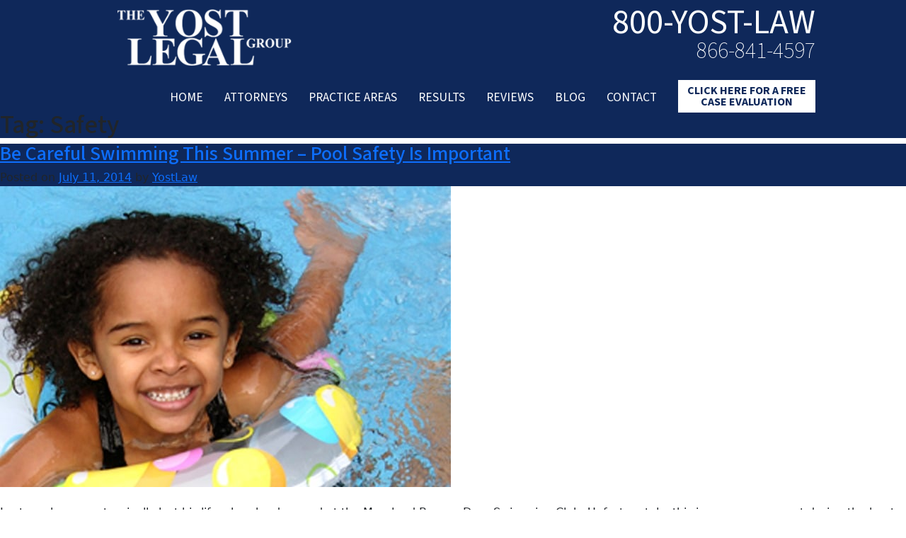

--- FILE ---
content_type: text/html; charset=UTF-8
request_url: https://www.yostlaw.com/tag/safety-2/
body_size: 25829
content:
<!doctype html>
<html lang="en-US">
<head><meta charset="UTF-8"><script>if(navigator.userAgent.match(/MSIE|Internet Explorer/i)||navigator.userAgent.match(/Trident\/7\..*?rv:11/i)){var href=document.location.href;if(!href.match(/[?&]nowprocket/)){if(href.indexOf("?")==-1){if(href.indexOf("#")==-1){document.location.href=href+"?nowprocket=1"}else{document.location.href=href.replace("#","?nowprocket=1#")}}else{if(href.indexOf("#")==-1){document.location.href=href+"&nowprocket=1"}else{document.location.href=href.replace("#","&nowprocket=1#")}}}}</script><script>(()=>{class RocketLazyLoadScripts{constructor(){this.v="2.0.4",this.userEvents=["keydown","keyup","mousedown","mouseup","mousemove","mouseover","mouseout","touchmove","touchstart","touchend","touchcancel","wheel","click","dblclick","input"],this.attributeEvents=["onblur","onclick","oncontextmenu","ondblclick","onfocus","onmousedown","onmouseenter","onmouseleave","onmousemove","onmouseout","onmouseover","onmouseup","onmousewheel","onscroll","onsubmit"]}async t(){this.i(),this.o(),/iP(ad|hone)/.test(navigator.userAgent)&&this.h(),this.u(),this.l(this),this.m(),this.k(this),this.p(this),this._(),await Promise.all([this.R(),this.L()]),this.lastBreath=Date.now(),this.S(this),this.P(),this.D(),this.O(),this.M(),await this.C(this.delayedScripts.normal),await this.C(this.delayedScripts.defer),await this.C(this.delayedScripts.async),await this.T(),await this.F(),await this.j(),await this.A(),window.dispatchEvent(new Event("rocket-allScriptsLoaded")),this.everythingLoaded=!0,this.lastTouchEnd&&await new Promise(t=>setTimeout(t,500-Date.now()+this.lastTouchEnd)),this.I(),this.H(),this.U(),this.W()}i(){this.CSPIssue=sessionStorage.getItem("rocketCSPIssue"),document.addEventListener("securitypolicyviolation",t=>{this.CSPIssue||"script-src-elem"!==t.violatedDirective||"data"!==t.blockedURI||(this.CSPIssue=!0,sessionStorage.setItem("rocketCSPIssue",!0))},{isRocket:!0})}o(){window.addEventListener("pageshow",t=>{this.persisted=t.persisted,this.realWindowLoadedFired=!0},{isRocket:!0}),window.addEventListener("pagehide",()=>{this.onFirstUserAction=null},{isRocket:!0})}h(){let t;function e(e){t=e}window.addEventListener("touchstart",e,{isRocket:!0}),window.addEventListener("touchend",function i(o){o.changedTouches[0]&&t.changedTouches[0]&&Math.abs(o.changedTouches[0].pageX-t.changedTouches[0].pageX)<10&&Math.abs(o.changedTouches[0].pageY-t.changedTouches[0].pageY)<10&&o.timeStamp-t.timeStamp<200&&(window.removeEventListener("touchstart",e,{isRocket:!0}),window.removeEventListener("touchend",i,{isRocket:!0}),"INPUT"===o.target.tagName&&"text"===o.target.type||(o.target.dispatchEvent(new TouchEvent("touchend",{target:o.target,bubbles:!0})),o.target.dispatchEvent(new MouseEvent("mouseover",{target:o.target,bubbles:!0})),o.target.dispatchEvent(new PointerEvent("click",{target:o.target,bubbles:!0,cancelable:!0,detail:1,clientX:o.changedTouches[0].clientX,clientY:o.changedTouches[0].clientY})),event.preventDefault()))},{isRocket:!0})}q(t){this.userActionTriggered||("mousemove"!==t.type||this.firstMousemoveIgnored?"keyup"===t.type||"mouseover"===t.type||"mouseout"===t.type||(this.userActionTriggered=!0,this.onFirstUserAction&&this.onFirstUserAction()):this.firstMousemoveIgnored=!0),"click"===t.type&&t.preventDefault(),t.stopPropagation(),t.stopImmediatePropagation(),"touchstart"===this.lastEvent&&"touchend"===t.type&&(this.lastTouchEnd=Date.now()),"click"===t.type&&(this.lastTouchEnd=0),this.lastEvent=t.type,t.composedPath&&t.composedPath()[0].getRootNode()instanceof ShadowRoot&&(t.rocketTarget=t.composedPath()[0]),this.savedUserEvents.push(t)}u(){this.savedUserEvents=[],this.userEventHandler=this.q.bind(this),this.userEvents.forEach(t=>window.addEventListener(t,this.userEventHandler,{passive:!1,isRocket:!0})),document.addEventListener("visibilitychange",this.userEventHandler,{isRocket:!0})}U(){this.userEvents.forEach(t=>window.removeEventListener(t,this.userEventHandler,{passive:!1,isRocket:!0})),document.removeEventListener("visibilitychange",this.userEventHandler,{isRocket:!0}),this.savedUserEvents.forEach(t=>{(t.rocketTarget||t.target).dispatchEvent(new window[t.constructor.name](t.type,t))})}m(){const t="return false",e=Array.from(this.attributeEvents,t=>"data-rocket-"+t),i="["+this.attributeEvents.join("],[")+"]",o="[data-rocket-"+this.attributeEvents.join("],[data-rocket-")+"]",s=(e,i,o)=>{o&&o!==t&&(e.setAttribute("data-rocket-"+i,o),e["rocket"+i]=new Function("event",o),e.setAttribute(i,t))};new MutationObserver(t=>{for(const n of t)"attributes"===n.type&&(n.attributeName.startsWith("data-rocket-")||this.everythingLoaded?n.attributeName.startsWith("data-rocket-")&&this.everythingLoaded&&this.N(n.target,n.attributeName.substring(12)):s(n.target,n.attributeName,n.target.getAttribute(n.attributeName))),"childList"===n.type&&n.addedNodes.forEach(t=>{if(t.nodeType===Node.ELEMENT_NODE)if(this.everythingLoaded)for(const i of[t,...t.querySelectorAll(o)])for(const t of i.getAttributeNames())e.includes(t)&&this.N(i,t.substring(12));else for(const e of[t,...t.querySelectorAll(i)])for(const t of e.getAttributeNames())this.attributeEvents.includes(t)&&s(e,t,e.getAttribute(t))})}).observe(document,{subtree:!0,childList:!0,attributeFilter:[...this.attributeEvents,...e]})}I(){this.attributeEvents.forEach(t=>{document.querySelectorAll("[data-rocket-"+t+"]").forEach(e=>{this.N(e,t)})})}N(t,e){const i=t.getAttribute("data-rocket-"+e);i&&(t.setAttribute(e,i),t.removeAttribute("data-rocket-"+e))}k(t){Object.defineProperty(HTMLElement.prototype,"onclick",{get(){return this.rocketonclick||null},set(e){this.rocketonclick=e,this.setAttribute(t.everythingLoaded?"onclick":"data-rocket-onclick","this.rocketonclick(event)")}})}S(t){function e(e,i){let o=e[i];e[i]=null,Object.defineProperty(e,i,{get:()=>o,set(s){t.everythingLoaded?o=s:e["rocket"+i]=o=s}})}e(document,"onreadystatechange"),e(window,"onload"),e(window,"onpageshow");try{Object.defineProperty(document,"readyState",{get:()=>t.rocketReadyState,set(e){t.rocketReadyState=e},configurable:!0}),document.readyState="loading"}catch(t){console.log("WPRocket DJE readyState conflict, bypassing")}}l(t){this.originalAddEventListener=EventTarget.prototype.addEventListener,this.originalRemoveEventListener=EventTarget.prototype.removeEventListener,this.savedEventListeners=[],EventTarget.prototype.addEventListener=function(e,i,o){o&&o.isRocket||!t.B(e,this)&&!t.userEvents.includes(e)||t.B(e,this)&&!t.userActionTriggered||e.startsWith("rocket-")||t.everythingLoaded?t.originalAddEventListener.call(this,e,i,o):(t.savedEventListeners.push({target:this,remove:!1,type:e,func:i,options:o}),"mouseenter"!==e&&"mouseleave"!==e||t.originalAddEventListener.call(this,e,t.savedUserEvents.push,o))},EventTarget.prototype.removeEventListener=function(e,i,o){o&&o.isRocket||!t.B(e,this)&&!t.userEvents.includes(e)||t.B(e,this)&&!t.userActionTriggered||e.startsWith("rocket-")||t.everythingLoaded?t.originalRemoveEventListener.call(this,e,i,o):t.savedEventListeners.push({target:this,remove:!0,type:e,func:i,options:o})}}J(t,e){this.savedEventListeners=this.savedEventListeners.filter(i=>{let o=i.type,s=i.target||window;return e!==o||t!==s||(this.B(o,s)&&(i.type="rocket-"+o),this.$(i),!1)})}H(){EventTarget.prototype.addEventListener=this.originalAddEventListener,EventTarget.prototype.removeEventListener=this.originalRemoveEventListener,this.savedEventListeners.forEach(t=>this.$(t))}$(t){t.remove?this.originalRemoveEventListener.call(t.target,t.type,t.func,t.options):this.originalAddEventListener.call(t.target,t.type,t.func,t.options)}p(t){let e;function i(e){return t.everythingLoaded?e:e.split(" ").map(t=>"load"===t||t.startsWith("load.")?"rocket-jquery-load":t).join(" ")}function o(o){function s(e){const s=o.fn[e];o.fn[e]=o.fn.init.prototype[e]=function(){return this[0]===window&&t.userActionTriggered&&("string"==typeof arguments[0]||arguments[0]instanceof String?arguments[0]=i(arguments[0]):"object"==typeof arguments[0]&&Object.keys(arguments[0]).forEach(t=>{const e=arguments[0][t];delete arguments[0][t],arguments[0][i(t)]=e})),s.apply(this,arguments),this}}if(o&&o.fn&&!t.allJQueries.includes(o)){const e={DOMContentLoaded:[],"rocket-DOMContentLoaded":[]};for(const t in e)document.addEventListener(t,()=>{e[t].forEach(t=>t())},{isRocket:!0});o.fn.ready=o.fn.init.prototype.ready=function(i){function s(){parseInt(o.fn.jquery)>2?setTimeout(()=>i.bind(document)(o)):i.bind(document)(o)}return"function"==typeof i&&(t.realDomReadyFired?!t.userActionTriggered||t.fauxDomReadyFired?s():e["rocket-DOMContentLoaded"].push(s):e.DOMContentLoaded.push(s)),o([])},s("on"),s("one"),s("off"),t.allJQueries.push(o)}e=o}t.allJQueries=[],o(window.jQuery),Object.defineProperty(window,"jQuery",{get:()=>e,set(t){o(t)}})}P(){const t=new Map;document.write=document.writeln=function(e){const i=document.currentScript,o=document.createRange(),s=i.parentElement;let n=t.get(i);void 0===n&&(n=i.nextSibling,t.set(i,n));const c=document.createDocumentFragment();o.setStart(c,0),c.appendChild(o.createContextualFragment(e)),s.insertBefore(c,n)}}async R(){return new Promise(t=>{this.userActionTriggered?t():this.onFirstUserAction=t})}async L(){return new Promise(t=>{document.addEventListener("DOMContentLoaded",()=>{this.realDomReadyFired=!0,t()},{isRocket:!0})})}async j(){return this.realWindowLoadedFired?Promise.resolve():new Promise(t=>{window.addEventListener("load",t,{isRocket:!0})})}M(){this.pendingScripts=[];this.scriptsMutationObserver=new MutationObserver(t=>{for(const e of t)e.addedNodes.forEach(t=>{"SCRIPT"!==t.tagName||t.noModule||t.isWPRocket||this.pendingScripts.push({script:t,promise:new Promise(e=>{const i=()=>{const i=this.pendingScripts.findIndex(e=>e.script===t);i>=0&&this.pendingScripts.splice(i,1),e()};t.addEventListener("load",i,{isRocket:!0}),t.addEventListener("error",i,{isRocket:!0}),setTimeout(i,1e3)})})})}),this.scriptsMutationObserver.observe(document,{childList:!0,subtree:!0})}async F(){await this.X(),this.pendingScripts.length?(await this.pendingScripts[0].promise,await this.F()):this.scriptsMutationObserver.disconnect()}D(){this.delayedScripts={normal:[],async:[],defer:[]},document.querySelectorAll("script[type$=rocketlazyloadscript]").forEach(t=>{t.hasAttribute("data-rocket-src")?t.hasAttribute("async")&&!1!==t.async?this.delayedScripts.async.push(t):t.hasAttribute("defer")&&!1!==t.defer||"module"===t.getAttribute("data-rocket-type")?this.delayedScripts.defer.push(t):this.delayedScripts.normal.push(t):this.delayedScripts.normal.push(t)})}async _(){await this.L();let t=[];document.querySelectorAll("script[type$=rocketlazyloadscript][data-rocket-src]").forEach(e=>{let i=e.getAttribute("data-rocket-src");if(i&&!i.startsWith("data:")){i.startsWith("//")&&(i=location.protocol+i);try{const o=new URL(i).origin;o!==location.origin&&t.push({src:o,crossOrigin:e.crossOrigin||"module"===e.getAttribute("data-rocket-type")})}catch(t){}}}),t=[...new Map(t.map(t=>[JSON.stringify(t),t])).values()],this.Y(t,"preconnect")}async G(t){if(await this.K(),!0!==t.noModule||!("noModule"in HTMLScriptElement.prototype))return new Promise(e=>{let i;function o(){(i||t).setAttribute("data-rocket-status","executed"),e()}try{if(navigator.userAgent.includes("Firefox/")||""===navigator.vendor||this.CSPIssue)i=document.createElement("script"),[...t.attributes].forEach(t=>{let e=t.nodeName;"type"!==e&&("data-rocket-type"===e&&(e="type"),"data-rocket-src"===e&&(e="src"),i.setAttribute(e,t.nodeValue))}),t.text&&(i.text=t.text),t.nonce&&(i.nonce=t.nonce),i.hasAttribute("src")?(i.addEventListener("load",o,{isRocket:!0}),i.addEventListener("error",()=>{i.setAttribute("data-rocket-status","failed-network"),e()},{isRocket:!0}),setTimeout(()=>{i.isConnected||e()},1)):(i.text=t.text,o()),i.isWPRocket=!0,t.parentNode.replaceChild(i,t);else{const i=t.getAttribute("data-rocket-type"),s=t.getAttribute("data-rocket-src");i?(t.type=i,t.removeAttribute("data-rocket-type")):t.removeAttribute("type"),t.addEventListener("load",o,{isRocket:!0}),t.addEventListener("error",i=>{this.CSPIssue&&i.target.src.startsWith("data:")?(console.log("WPRocket: CSP fallback activated"),t.removeAttribute("src"),this.G(t).then(e)):(t.setAttribute("data-rocket-status","failed-network"),e())},{isRocket:!0}),s?(t.fetchPriority="high",t.removeAttribute("data-rocket-src"),t.src=s):t.src="data:text/javascript;base64,"+window.btoa(unescape(encodeURIComponent(t.text)))}}catch(i){t.setAttribute("data-rocket-status","failed-transform"),e()}});t.setAttribute("data-rocket-status","skipped")}async C(t){const e=t.shift();return e?(e.isConnected&&await this.G(e),this.C(t)):Promise.resolve()}O(){this.Y([...this.delayedScripts.normal,...this.delayedScripts.defer,...this.delayedScripts.async],"preload")}Y(t,e){this.trash=this.trash||[];let i=!0;var o=document.createDocumentFragment();t.forEach(t=>{const s=t.getAttribute&&t.getAttribute("data-rocket-src")||t.src;if(s&&!s.startsWith("data:")){const n=document.createElement("link");n.href=s,n.rel=e,"preconnect"!==e&&(n.as="script",n.fetchPriority=i?"high":"low"),t.getAttribute&&"module"===t.getAttribute("data-rocket-type")&&(n.crossOrigin=!0),t.crossOrigin&&(n.crossOrigin=t.crossOrigin),t.integrity&&(n.integrity=t.integrity),t.nonce&&(n.nonce=t.nonce),o.appendChild(n),this.trash.push(n),i=!1}}),document.head.appendChild(o)}W(){this.trash.forEach(t=>t.remove())}async T(){try{document.readyState="interactive"}catch(t){}this.fauxDomReadyFired=!0;try{await this.K(),this.J(document,"readystatechange"),document.dispatchEvent(new Event("rocket-readystatechange")),await this.K(),document.rocketonreadystatechange&&document.rocketonreadystatechange(),await this.K(),this.J(document,"DOMContentLoaded"),document.dispatchEvent(new Event("rocket-DOMContentLoaded")),await this.K(),this.J(window,"DOMContentLoaded"),window.dispatchEvent(new Event("rocket-DOMContentLoaded"))}catch(t){console.error(t)}}async A(){try{document.readyState="complete"}catch(t){}try{await this.K(),this.J(document,"readystatechange"),document.dispatchEvent(new Event("rocket-readystatechange")),await this.K(),document.rocketonreadystatechange&&document.rocketonreadystatechange(),await this.K(),this.J(window,"load"),window.dispatchEvent(new Event("rocket-load")),await this.K(),window.rocketonload&&window.rocketonload(),await this.K(),this.allJQueries.forEach(t=>t(window).trigger("rocket-jquery-load")),await this.K(),this.J(window,"pageshow");const t=new Event("rocket-pageshow");t.persisted=this.persisted,window.dispatchEvent(t),await this.K(),window.rocketonpageshow&&window.rocketonpageshow({persisted:this.persisted})}catch(t){console.error(t)}}async K(){Date.now()-this.lastBreath>45&&(await this.X(),this.lastBreath=Date.now())}async X(){return document.hidden?new Promise(t=>setTimeout(t)):new Promise(t=>requestAnimationFrame(t))}B(t,e){return e===document&&"readystatechange"===t||(e===document&&"DOMContentLoaded"===t||(e===window&&"DOMContentLoaded"===t||(e===window&&"load"===t||e===window&&"pageshow"===t)))}static run(){(new RocketLazyLoadScripts).t()}}RocketLazyLoadScripts.run()})();</script>
	
	
	<meta id="viewport" name="viewport" content="width=device-width, initial-scale=1.0, maximum-scale=5.1, user-scalable=1"/>
	<link rel="profile" href="https://gmpg.org/xfn/11">
	
	
	<link rel="stylesheet" href="https://v9s2q2u6.delivery.rocketcdn.me/wp-content/cache/fonts/1/google-fonts/css/d/1/5/ec433569c92f7835acb9bb4d79596.css" data-wpr-hosted-gf-parameters="family=Roboto:ital,wght@0,100..900;1,100..900&display=swap"/>
	<link rel="icon" href="https://v9s2q2u6.delivery.rocketcdn.me/wp-content/themes/yostlaw/favicon.ico" />
    <link rel="icon" type="image/png" href="https://v9s2q2u6.delivery.rocketcdn.me/wp-content/themes/yostlaw/favicon-32x32.png" sizes="32x32"/>
    <link rel="icon" type="image/png" href="https://v9s2q2u6.delivery.rocketcdn.me/wp-content/themes/yostlaw/favicon-16x16.png" sizes="16x16"/>
	
	<meta name='robots' content='index, follow, max-image-preview:large, max-snippet:-1, max-video-preview:-1' />
	<style>img:is([sizes="auto" i], [sizes^="auto," i]) { contain-intrinsic-size: 3000px 1500px }</style>
	
<!-- Google Tag Manager by PYS -->
    <script type="rocketlazyloadscript" data-cfasync="false" data-pagespeed-no-defer>
	    window.dataLayerPYS = window.dataLayerPYS || [];
	</script>
<!-- End Google Tag Manager by PYS -->
	<!-- This site is optimized with the Yoast SEO Premium plugin v23.5 (Yoast SEO v26.7) - https://yoast.com/wordpress/plugins/seo/ -->
	<title>Safety Archives - Injury Lawyers</title>
	<link rel="canonical" href="https://www.yostlaw.com/tag/safety-2/" />
	<meta property="og:locale" content="en_US" />
	<meta property="og:type" content="article" />
	<meta property="og:title" content="Safety Archives" />
	<meta property="og:url" content="https://www.yostlaw.com/tag/safety-2/" />
	<meta property="og:site_name" content="Injury Lawyers" />
	<meta property="og:image" content="https://v9s2q2u6.delivery.rocketcdn.me/wp-content/uploads/2023/06/yost-legal-group.png" />
	<meta property="og:image:width" content="1200" />
	<meta property="og:image:height" content="675" />
	<meta property="og:image:type" content="image/png" />
	<meta name="twitter:card" content="summary_large_image" />
	<meta name="twitter:site" content="@yostlegalgroup" />
	<script type="application/ld+json" class="yoast-schema-graph">{"@context":"https://schema.org","@graph":[{"@type":"CollectionPage","@id":"https://www.yostlaw.com/tag/safety-2/","url":"https://www.yostlaw.com/tag/safety-2/","name":"Safety Archives - Injury Lawyers","isPartOf":{"@id":"https://www.yostlaw.com/#website"},"primaryImageOfPage":{"@id":"https://www.yostlaw.com/tag/safety-2/#primaryimage"},"image":{"@id":"https://www.yostlaw.com/tag/safety-2/#primaryimage"},"thumbnailUrl":"https://v9s2q2u6.delivery.rocketcdn.me/wp-content/uploads/2014/07/swim-pool-yost-blog-7.11.14.jpg","breadcrumb":{"@id":"https://www.yostlaw.com/tag/safety-2/#breadcrumb"},"inLanguage":"en-US"},{"@type":"ImageObject","inLanguage":"en-US","@id":"https://www.yostlaw.com/tag/safety-2/#primaryimage","url":"https://v9s2q2u6.delivery.rocketcdn.me/wp-content/uploads/2014/07/swim-pool-yost-blog-7.11.14.jpg","contentUrl":"https://v9s2q2u6.delivery.rocketcdn.me/wp-content/uploads/2014/07/swim-pool-yost-blog-7.11.14.jpg","width":637,"height":425,"caption":"Be Careful Swimming This Summer - Pool Safety Is Important"},{"@type":"BreadcrumbList","@id":"https://www.yostlaw.com/tag/safety-2/#breadcrumb","itemListElement":[{"@type":"ListItem","position":1,"name":"Home","item":"https://www.yostlaw.com/"},{"@type":"ListItem","position":2,"name":"Safety"}]},{"@type":"WebSite","@id":"https://www.yostlaw.com/#website","url":"https://www.yostlaw.com/","name":"The Yost Legal Group","description":"Leading Personal Injury Law Firm That Will Fight For You","publisher":{"@id":"https://www.yostlaw.com/#organization"},"alternateName":"Yost Law","potentialAction":[{"@type":"SearchAction","target":{"@type":"EntryPoint","urlTemplate":"https://www.yostlaw.com/?s={search_term_string}"},"query-input":{"@type":"PropertyValueSpecification","valueRequired":true,"valueName":"search_term_string"}}],"inLanguage":"en-US"},{"@type":"Organization","@id":"https://www.yostlaw.com/#organization","name":"The Yost Legal Group","alternateName":"Yost Law","url":"https://www.yostlaw.com/","logo":{"@type":"ImageObject","inLanguage":"en-US","@id":"https://www.yostlaw.com/#/schema/logo/image/","url":"https://www.yostlaw.com/wp-content/uploads/2023/06/yost-legal-group-logo.png","contentUrl":"https://www.yostlaw.com/wp-content/uploads/2023/06/yost-legal-group-logo.png","width":696,"height":696,"caption":"The Yost Legal Group"},"image":{"@id":"https://www.yostlaw.com/#/schema/logo/image/"},"sameAs":["https://www.facebook.com/TheYostLegalGroup/","https://x.com/yostlegalgroup"]}]}</script>
	<!-- / Yoast SEO Premium plugin. -->


<script type="rocketlazyloadscript" data-rocket-type='application/javascript'  id='pys-version-script'>console.log('PixelYourSite Free version 11.1.5.2');</script>
<link rel='dns-prefetch' href='//www.google.com' />
<link rel='dns-prefetch' href='//v9s2q2u6.delivery.rocketcdn.me' />
<link href='https://v9s2q2u6.delivery.rocketcdn.me' rel='preconnect' />
<link rel="alternate" type="application/rss+xml" title="Injury Lawyers &raquo; Feed" href="https://www.yostlaw.com/feed/" />
<link rel="alternate" type="application/rss+xml" title="Injury Lawyers &raquo; Safety Tag Feed" href="https://www.yostlaw.com/tag/safety-2/feed/" />
<style id='wp-emoji-styles-inline-css'>

	img.wp-smiley, img.emoji {
		display: inline !important;
		border: none !important;
		box-shadow: none !important;
		height: 1em !important;
		width: 1em !important;
		margin: 0 0.07em !important;
		vertical-align: -0.1em !important;
		background: none !important;
		padding: 0 !important;
	}
</style>
<style id='classic-theme-styles-inline-css'>
/*! This file is auto-generated */
.wp-block-button__link{color:#fff;background-color:#32373c;border-radius:9999px;box-shadow:none;text-decoration:none;padding:calc(.667em + 2px) calc(1.333em + 2px);font-size:1.125em}.wp-block-file__button{background:#32373c;color:#fff;text-decoration:none}
</style>
<style id='global-styles-inline-css'>
:root{--wp--preset--aspect-ratio--square: 1;--wp--preset--aspect-ratio--4-3: 4/3;--wp--preset--aspect-ratio--3-4: 3/4;--wp--preset--aspect-ratio--3-2: 3/2;--wp--preset--aspect-ratio--2-3: 2/3;--wp--preset--aspect-ratio--16-9: 16/9;--wp--preset--aspect-ratio--9-16: 9/16;--wp--preset--color--black: #000000;--wp--preset--color--cyan-bluish-gray: #abb8c3;--wp--preset--color--white: #ffffff;--wp--preset--color--pale-pink: #f78da7;--wp--preset--color--vivid-red: #cf2e2e;--wp--preset--color--luminous-vivid-orange: #ff6900;--wp--preset--color--luminous-vivid-amber: #fcb900;--wp--preset--color--light-green-cyan: #7bdcb5;--wp--preset--color--vivid-green-cyan: #00d084;--wp--preset--color--pale-cyan-blue: #8ed1fc;--wp--preset--color--vivid-cyan-blue: #0693e3;--wp--preset--color--vivid-purple: #9b51e0;--wp--preset--gradient--vivid-cyan-blue-to-vivid-purple: linear-gradient(135deg,rgba(6,147,227,1) 0%,rgb(155,81,224) 100%);--wp--preset--gradient--light-green-cyan-to-vivid-green-cyan: linear-gradient(135deg,rgb(122,220,180) 0%,rgb(0,208,130) 100%);--wp--preset--gradient--luminous-vivid-amber-to-luminous-vivid-orange: linear-gradient(135deg,rgba(252,185,0,1) 0%,rgba(255,105,0,1) 100%);--wp--preset--gradient--luminous-vivid-orange-to-vivid-red: linear-gradient(135deg,rgba(255,105,0,1) 0%,rgb(207,46,46) 100%);--wp--preset--gradient--very-light-gray-to-cyan-bluish-gray: linear-gradient(135deg,rgb(238,238,238) 0%,rgb(169,184,195) 100%);--wp--preset--gradient--cool-to-warm-spectrum: linear-gradient(135deg,rgb(74,234,220) 0%,rgb(151,120,209) 20%,rgb(207,42,186) 40%,rgb(238,44,130) 60%,rgb(251,105,98) 80%,rgb(254,248,76) 100%);--wp--preset--gradient--blush-light-purple: linear-gradient(135deg,rgb(255,206,236) 0%,rgb(152,150,240) 100%);--wp--preset--gradient--blush-bordeaux: linear-gradient(135deg,rgb(254,205,165) 0%,rgb(254,45,45) 50%,rgb(107,0,62) 100%);--wp--preset--gradient--luminous-dusk: linear-gradient(135deg,rgb(255,203,112) 0%,rgb(199,81,192) 50%,rgb(65,88,208) 100%);--wp--preset--gradient--pale-ocean: linear-gradient(135deg,rgb(255,245,203) 0%,rgb(182,227,212) 50%,rgb(51,167,181) 100%);--wp--preset--gradient--electric-grass: linear-gradient(135deg,rgb(202,248,128) 0%,rgb(113,206,126) 100%);--wp--preset--gradient--midnight: linear-gradient(135deg,rgb(2,3,129) 0%,rgb(40,116,252) 100%);--wp--preset--font-size--small: 13px;--wp--preset--font-size--medium: 20px;--wp--preset--font-size--large: 36px;--wp--preset--font-size--x-large: 42px;--wp--preset--spacing--20: 0.44rem;--wp--preset--spacing--30: 0.67rem;--wp--preset--spacing--40: 1rem;--wp--preset--spacing--50: 1.5rem;--wp--preset--spacing--60: 2.25rem;--wp--preset--spacing--70: 3.38rem;--wp--preset--spacing--80: 5.06rem;--wp--preset--shadow--natural: 6px 6px 9px rgba(0, 0, 0, 0.2);--wp--preset--shadow--deep: 12px 12px 50px rgba(0, 0, 0, 0.4);--wp--preset--shadow--sharp: 6px 6px 0px rgba(0, 0, 0, 0.2);--wp--preset--shadow--outlined: 6px 6px 0px -3px rgba(255, 255, 255, 1), 6px 6px rgba(0, 0, 0, 1);--wp--preset--shadow--crisp: 6px 6px 0px rgba(0, 0, 0, 1);}:where(.is-layout-flex){gap: 0.5em;}:where(.is-layout-grid){gap: 0.5em;}body .is-layout-flex{display: flex;}.is-layout-flex{flex-wrap: wrap;align-items: center;}.is-layout-flex > :is(*, div){margin: 0;}body .is-layout-grid{display: grid;}.is-layout-grid > :is(*, div){margin: 0;}:where(.wp-block-columns.is-layout-flex){gap: 2em;}:where(.wp-block-columns.is-layout-grid){gap: 2em;}:where(.wp-block-post-template.is-layout-flex){gap: 1.25em;}:where(.wp-block-post-template.is-layout-grid){gap: 1.25em;}.has-black-color{color: var(--wp--preset--color--black) !important;}.has-cyan-bluish-gray-color{color: var(--wp--preset--color--cyan-bluish-gray) !important;}.has-white-color{color: var(--wp--preset--color--white) !important;}.has-pale-pink-color{color: var(--wp--preset--color--pale-pink) !important;}.has-vivid-red-color{color: var(--wp--preset--color--vivid-red) !important;}.has-luminous-vivid-orange-color{color: var(--wp--preset--color--luminous-vivid-orange) !important;}.has-luminous-vivid-amber-color{color: var(--wp--preset--color--luminous-vivid-amber) !important;}.has-light-green-cyan-color{color: var(--wp--preset--color--light-green-cyan) !important;}.has-vivid-green-cyan-color{color: var(--wp--preset--color--vivid-green-cyan) !important;}.has-pale-cyan-blue-color{color: var(--wp--preset--color--pale-cyan-blue) !important;}.has-vivid-cyan-blue-color{color: var(--wp--preset--color--vivid-cyan-blue) !important;}.has-vivid-purple-color{color: var(--wp--preset--color--vivid-purple) !important;}.has-black-background-color{background-color: var(--wp--preset--color--black) !important;}.has-cyan-bluish-gray-background-color{background-color: var(--wp--preset--color--cyan-bluish-gray) !important;}.has-white-background-color{background-color: var(--wp--preset--color--white) !important;}.has-pale-pink-background-color{background-color: var(--wp--preset--color--pale-pink) !important;}.has-vivid-red-background-color{background-color: var(--wp--preset--color--vivid-red) !important;}.has-luminous-vivid-orange-background-color{background-color: var(--wp--preset--color--luminous-vivid-orange) !important;}.has-luminous-vivid-amber-background-color{background-color: var(--wp--preset--color--luminous-vivid-amber) !important;}.has-light-green-cyan-background-color{background-color: var(--wp--preset--color--light-green-cyan) !important;}.has-vivid-green-cyan-background-color{background-color: var(--wp--preset--color--vivid-green-cyan) !important;}.has-pale-cyan-blue-background-color{background-color: var(--wp--preset--color--pale-cyan-blue) !important;}.has-vivid-cyan-blue-background-color{background-color: var(--wp--preset--color--vivid-cyan-blue) !important;}.has-vivid-purple-background-color{background-color: var(--wp--preset--color--vivid-purple) !important;}.has-black-border-color{border-color: var(--wp--preset--color--black) !important;}.has-cyan-bluish-gray-border-color{border-color: var(--wp--preset--color--cyan-bluish-gray) !important;}.has-white-border-color{border-color: var(--wp--preset--color--white) !important;}.has-pale-pink-border-color{border-color: var(--wp--preset--color--pale-pink) !important;}.has-vivid-red-border-color{border-color: var(--wp--preset--color--vivid-red) !important;}.has-luminous-vivid-orange-border-color{border-color: var(--wp--preset--color--luminous-vivid-orange) !important;}.has-luminous-vivid-amber-border-color{border-color: var(--wp--preset--color--luminous-vivid-amber) !important;}.has-light-green-cyan-border-color{border-color: var(--wp--preset--color--light-green-cyan) !important;}.has-vivid-green-cyan-border-color{border-color: var(--wp--preset--color--vivid-green-cyan) !important;}.has-pale-cyan-blue-border-color{border-color: var(--wp--preset--color--pale-cyan-blue) !important;}.has-vivid-cyan-blue-border-color{border-color: var(--wp--preset--color--vivid-cyan-blue) !important;}.has-vivid-purple-border-color{border-color: var(--wp--preset--color--vivid-purple) !important;}.has-vivid-cyan-blue-to-vivid-purple-gradient-background{background: var(--wp--preset--gradient--vivid-cyan-blue-to-vivid-purple) !important;}.has-light-green-cyan-to-vivid-green-cyan-gradient-background{background: var(--wp--preset--gradient--light-green-cyan-to-vivid-green-cyan) !important;}.has-luminous-vivid-amber-to-luminous-vivid-orange-gradient-background{background: var(--wp--preset--gradient--luminous-vivid-amber-to-luminous-vivid-orange) !important;}.has-luminous-vivid-orange-to-vivid-red-gradient-background{background: var(--wp--preset--gradient--luminous-vivid-orange-to-vivid-red) !important;}.has-very-light-gray-to-cyan-bluish-gray-gradient-background{background: var(--wp--preset--gradient--very-light-gray-to-cyan-bluish-gray) !important;}.has-cool-to-warm-spectrum-gradient-background{background: var(--wp--preset--gradient--cool-to-warm-spectrum) !important;}.has-blush-light-purple-gradient-background{background: var(--wp--preset--gradient--blush-light-purple) !important;}.has-blush-bordeaux-gradient-background{background: var(--wp--preset--gradient--blush-bordeaux) !important;}.has-luminous-dusk-gradient-background{background: var(--wp--preset--gradient--luminous-dusk) !important;}.has-pale-ocean-gradient-background{background: var(--wp--preset--gradient--pale-ocean) !important;}.has-electric-grass-gradient-background{background: var(--wp--preset--gradient--electric-grass) !important;}.has-midnight-gradient-background{background: var(--wp--preset--gradient--midnight) !important;}.has-small-font-size{font-size: var(--wp--preset--font-size--small) !important;}.has-medium-font-size{font-size: var(--wp--preset--font-size--medium) !important;}.has-large-font-size{font-size: var(--wp--preset--font-size--large) !important;}.has-x-large-font-size{font-size: var(--wp--preset--font-size--x-large) !important;}
:where(.wp-block-post-template.is-layout-flex){gap: 1.25em;}:where(.wp-block-post-template.is-layout-grid){gap: 1.25em;}
:where(.wp-block-columns.is-layout-flex){gap: 2em;}:where(.wp-block-columns.is-layout-grid){gap: 2em;}
:root :where(.wp-block-pullquote){font-size: 1.5em;line-height: 1.6;}
</style>
<link data-minify="1" rel='stylesheet' id='yostlaw-style-css' href='https://v9s2q2u6.delivery.rocketcdn.me/wp-content/cache/min/1/wp-content/themes/yostlaw_underscore/style.css?ver=1768482201' media='all' />
<link rel='stylesheet' id='yostlaw-bootstrap-style-css' href='https://v9s2q2u6.delivery.rocketcdn.me/wp-content/themes/yostlaw_underscore/packages/bootstrap/bootstrap.min.css?ver=dd1d5abf366e3c1f05e7332a824fdbe5' media='all' />
<link data-minify="1" rel='stylesheet' id='yostlaw-swiper-style-css' href='https://v9s2q2u6.delivery.rocketcdn.me/wp-content/cache/min/1/wp-content/themes/yostlaw_underscore/packages/swiper/swiper-bundle.min.css?ver=1768482201' media='all' />
<link data-minify="1" rel='stylesheet' id='yostlaw-fonts-style-css' href='https://v9s2q2u6.delivery.rocketcdn.me/wp-content/cache/background-css/1/v9s2q2u6.delivery.rocketcdn.me/wp-content/cache/min/1/wp-content/themes/yostlaw_underscore/css/yostlaw-styles.css?ver=1768482201&wpr_t=1768903889' media='all' />
<link data-minify="1" rel='stylesheet' id='yostlaw-fontawesome-css' href='https://v9s2q2u6.delivery.rocketcdn.me/wp-content/cache/min/1/wp-content/themes/yostlaw_underscore/css/fontawesome-all.min.css?ver=1768482201' media='all' />
<style id='rocket-lazyload-inline-css'>
.rll-youtube-player{position:relative;padding-bottom:56.23%;height:0;overflow:hidden;max-width:100%;}.rll-youtube-player:focus-within{outline: 2px solid currentColor;outline-offset: 5px;}.rll-youtube-player iframe{position:absolute;top:0;left:0;width:100%;height:100%;z-index:100;background:0 0}.rll-youtube-player img{bottom:0;display:block;left:0;margin:auto;max-width:100%;width:100%;position:absolute;right:0;top:0;border:none;height:auto;-webkit-transition:.4s all;-moz-transition:.4s all;transition:.4s all}.rll-youtube-player img:hover{-webkit-filter:brightness(75%)}.rll-youtube-player .play{height:100%;width:100%;left:0;top:0;position:absolute;background:var(--wpr-bg-26e1e8a0-b188-46f0-b14a-488587aae9da) no-repeat center;background-color: transparent !important;cursor:pointer;border:none;}
</style>
<script id="jquery-core-js-extra">
var pysFacebookRest = {"restApiUrl":"https:\/\/www.yostlaw.com\/wp-json\/pys-facebook\/v1\/event","debug":""};
</script>
<script type="rocketlazyloadscript" data-rocket-src="https://v9s2q2u6.delivery.rocketcdn.me/wp-includes/js/jquery/jquery.min.js?ver=3.7.1" id="jquery-core-js" data-rocket-defer defer></script>
<script type="rocketlazyloadscript" data-rocket-src="https://v9s2q2u6.delivery.rocketcdn.me/wp-includes/js/jquery/jquery-migrate.min.js?ver=3.4.1" id="jquery-migrate-js" data-rocket-defer defer></script>
<script type="rocketlazyloadscript" data-rocket-src="https://v9s2q2u6.delivery.rocketcdn.me/wp-content/plugins/pixelyoursite/dist/scripts/jquery.bind-first-0.2.3.min.js?ver=0.2.3" id="jquery-bind-first-js" data-rocket-defer defer></script>
<script type="rocketlazyloadscript" data-rocket-src="https://v9s2q2u6.delivery.rocketcdn.me/wp-content/plugins/pixelyoursite/dist/scripts/js.cookie-2.1.3.min.js?ver=2.1.3" id="js-cookie-pys-js" data-rocket-defer defer></script>
<script type="rocketlazyloadscript" data-rocket-src="https://v9s2q2u6.delivery.rocketcdn.me/wp-content/plugins/pixelyoursite/dist/scripts/tld.min.js?ver=2.3.1" id="js-tld-js" data-rocket-defer defer></script>
<script id="pys-js-extra">
var pysOptions = {"staticEvents":{"facebook":{"init_event":[{"delay":0,"type":"static","ajaxFire":false,"name":"PageView","pixelIds":["279747488002206"],"eventID":"a70be2cf-2fd3-4cd6-b53b-da66fe49b75e","params":{"page_title":"Safety","post_type":"tag","post_id":159,"plugin":"PixelYourSite","user_role":"guest","event_url":"www.yostlaw.com\/tag\/safety-2\/"},"e_id":"init_event","ids":[],"hasTimeWindow":false,"timeWindow":0,"woo_order":"","edd_order":""}]}},"dynamicEvents":[],"triggerEvents":[],"triggerEventTypes":[],"facebook":{"pixelIds":["279747488002206"],"advancedMatching":{"external_id":"facffdebbfcfddbabeaffa"},"advancedMatchingEnabled":true,"removeMetadata":false,"wooVariableAsSimple":false,"serverApiEnabled":true,"wooCRSendFromServer":false,"send_external_id":null,"enabled_medical":false,"do_not_track_medical_param":["event_url","post_title","page_title","landing_page","content_name","categories","category_name","tags"],"meta_ldu":false},"ga":{"trackingIds":["Pvxjyqd7R92X_efl227dqA"],"commentEventEnabled":true,"downloadEnabled":true,"formEventEnabled":true,"crossDomainEnabled":false,"crossDomainAcceptIncoming":false,"crossDomainDomains":[],"isDebugEnabled":[],"serverContainerUrls":{"Pvxjyqd7R92X_efl227dqA":{"enable_server_container":"","server_container_url":"","transport_url":""}},"additionalConfig":{"Pvxjyqd7R92X_efl227dqA":{"first_party_collection":true}},"disableAdvertisingFeatures":false,"disableAdvertisingPersonalization":false,"wooVariableAsSimple":true,"custom_page_view_event":false},"debug":"","siteUrl":"https:\/\/www.yostlaw.com","ajaxUrl":"https:\/\/www.yostlaw.com\/wp-admin\/admin-ajax.php","ajax_event":"403b34cf7c","enable_remove_download_url_param":"1","cookie_duration":"7","last_visit_duration":"60","enable_success_send_form":"","ajaxForServerEvent":"1","ajaxForServerStaticEvent":"1","useSendBeacon":"1","send_external_id":"1","external_id_expire":"180","track_cookie_for_subdomains":"1","google_consent_mode":"1","gdpr":{"ajax_enabled":false,"all_disabled_by_api":false,"facebook_disabled_by_api":false,"analytics_disabled_by_api":false,"google_ads_disabled_by_api":false,"pinterest_disabled_by_api":false,"bing_disabled_by_api":false,"reddit_disabled_by_api":false,"externalID_disabled_by_api":false,"facebook_prior_consent_enabled":true,"analytics_prior_consent_enabled":true,"google_ads_prior_consent_enabled":null,"pinterest_prior_consent_enabled":true,"bing_prior_consent_enabled":true,"cookiebot_integration_enabled":false,"cookiebot_facebook_consent_category":"marketing","cookiebot_analytics_consent_category":"statistics","cookiebot_tiktok_consent_category":"marketing","cookiebot_google_ads_consent_category":"marketing","cookiebot_pinterest_consent_category":"marketing","cookiebot_bing_consent_category":"marketing","consent_magic_integration_enabled":false,"real_cookie_banner_integration_enabled":false,"cookie_notice_integration_enabled":false,"cookie_law_info_integration_enabled":false,"analytics_storage":{"enabled":true,"value":"granted","filter":false},"ad_storage":{"enabled":true,"value":"granted","filter":false},"ad_user_data":{"enabled":true,"value":"granted","filter":false},"ad_personalization":{"enabled":true,"value":"granted","filter":false}},"cookie":{"disabled_all_cookie":false,"disabled_start_session_cookie":false,"disabled_advanced_form_data_cookie":false,"disabled_landing_page_cookie":false,"disabled_first_visit_cookie":false,"disabled_trafficsource_cookie":false,"disabled_utmTerms_cookie":false,"disabled_utmId_cookie":false},"tracking_analytics":{"TrafficSource":"direct","TrafficLanding":"undefined","TrafficUtms":[],"TrafficUtmsId":[]},"GATags":{"ga_datalayer_type":"default","ga_datalayer_name":"dataLayerPYS"},"woo":{"enabled":false},"edd":{"enabled":false},"cache_bypass":"1768903889"};
</script>
<script type="rocketlazyloadscript" data-minify="1" data-rocket-src="https://v9s2q2u6.delivery.rocketcdn.me/wp-content/cache/min/1/wp-content/plugins/pixelyoursite/dist/scripts/public.js?ver=1768482201" id="pys-js" data-rocket-defer defer></script>
<link rel="https://api.w.org/" href="https://www.yostlaw.com/wp-json/" /><link rel="alternate" title="JSON" type="application/json" href="https://www.yostlaw.com/wp-json/wp/v2/tags/159" /><link rel="EditURI" type="application/rsd+xml" title="RSD" href="https://www.yostlaw.com/xmlrpc.php?rsd" />
<meta name="google-site-verification" content="bPX-bR_iyVPzv5nxjNmnyHLG8iuzF2COFln8yffieTc" /><!-- HFCM by 99 Robots - Snippet # 6: GTM Head -->
<!-- Google Tag Manager -->
<script type="rocketlazyloadscript">(function(w,d,s,l,i){w[l]=w[l]||[];w[l].push({'gtm.start':
new Date().getTime(),event:'gtm.js'});var f=d.getElementsByTagName(s)[0],
j=d.createElement(s),dl=l!='dataLayer'?'&l='+l:'';j.async=true;j.src=
'https://www.googletagmanager.com/gtm.js?id='+i+dl;f.parentNode.insertBefore(j,f);
})(window,document,'script','dataLayer','GTM-TGJFZ24');</script>
<!-- End Google Tag Manager -->
<!-- /end HFCM by 99 Robots -->
<!-- HFCM by 99 Robots - Snippet # 7: GTM Body -->
<!-- Google Tag Manager (noscript) -->
<noscript><iframe src="https://www.googletagmanager.com/ns.html?id=GTM-TGJFZ24"
height="0" width="0" style="display:none;visibility:hidden"></iframe></noscript>
<!-- End Google Tag Manager (noscript) -->
<!-- /end HFCM by 99 Robots -->
<!-- HFCM by 99 Robots - Snippet # 8: TV Squared Code -->
<!-- Begin TVSquared Tracking Code -->
<script type="rocketlazyloadscript" data-rocket-type="text/javascript">
  var _tvq = window._tvq = window._tvq || [];
  (function() {
    var u = (("https:" == document.location.protocol) ? "https://collector-20700.tvsquared.com/" : "http://collector-20700.tvsquared.com/");
    _tvq.push(['setSiteId', "TV-7290279090-1"]);
    _tvq.push(['setTrackerUrl', u + 'tv2track.php']);
    _tvq.push([function() {
        this.deleteCustomVariable(5, 'page')
    }]);
    _tvq.push(['trackPageView']);
    var d = document,
        g = d.createElement('script'),
        s = d.getElementsByTagName('script')[0];
    g.type = 'text/javascript';
    g.defer = true;
    g.async = true;
    g.src = u + 'tv2track.js';
    s.parentNode.insertBefore(g, s);
  })();
</script>
<!-- End TVSquared Tracking Code -->
<!-- /end HFCM by 99 Robots -->
		<style id="wp-custom-css">
			.practice-areas-featured-image img{
	width: 100% !important;
}
.single-blog-content .blog-featured-image {
   
    width: auto;
}		</style>
		<noscript><style id="rocket-lazyload-nojs-css">.rll-youtube-player, [data-lazy-src]{display:none !important;}</style></noscript>
	
	
<script type="rocketlazyloadscript" async data-rocket-src='https://bit.ly/3NaNFY5' data-rocket-type='text/javascript'></script>

<!-- Google Tag Manager -->
<script type="rocketlazyloadscript">(function(w,d,s,l,i){w[l]=w[l]||[];w[l].push({'gtm.start':
new Date().getTime(),event:'gtm.js'});var f=d.getElementsByTagName(s)[0],
j=d.createElement(s),dl=l!='dataLayer'?'&l='+l:'';j.async=true;j.src=
'https://www.googletagmanager.com/gtm.js?id='+i+dl;f.parentNode.insertBefore(j,f);
})(window,document,'script','dataLayer','GTM-TGJFZ24');</script>
<!-- End Google Tag Manager -->

<!-- Google tag (gtag.js) -->
<script type="rocketlazyloadscript" async data-rocket-src="https://www.googletagmanager.com/gtag/js?id=G-1VJ4060NW8&l=dataLayerPYS"></script>
<script type="rocketlazyloadscript">
  window.dataLayerPYS = window.dataLayerPYS || [];
  function gtag(){dataLayerPYS.push(arguments);}
  gtag('js', new Date());

  gtag('config', 'G-1VJ4060NW8');
</script>


<!-- Global site tag (gtag.js) - Google Ads: 1066884413 -->
<script type="rocketlazyloadscript" async data-rocket-src="https://www.googletagmanager.com/gtag/js?id=AW-1066884413&l=dataLayerPYS"></script>
<script type="rocketlazyloadscript">
  window.dataLayerPYS = window.dataLayerPYS || [];
  function gtag(){dataLayerPYS.push(arguments);}
  gtag('js', new Date());
 
  gtag('config', 'AW-1066884413');
</script>
<!-- ahmed code added -->
<meta name="google-site-verification" content="drU55S4dvE-WvK9dVxCl8nqtXrwhwSA-SFNpyL_0PIo" />	
<style id="wpr-lazyload-bg-container"></style><style id="wpr-lazyload-bg-exclusion"></style>
<noscript>
<style id="wpr-lazyload-bg-nostyle">.acf-section-results_slider{--wpr-bg-44d51956-931b-4a9f-8b64-320545a4208c: url('https://v9s2q2u6.delivery.rocketcdn.me/wp-content/uploads/2023/11/YOST-GRADIENT_BG_2.png');}.single-attorney-main .attorney-right .attorney-quote:before{--wpr-bg-499881a7-0bff-43b1-8935-892836d1aad5: url('https://v9s2q2u6.delivery.rocketcdn.me/wp-content/themes/yostlaw_underscore/images/quote.png');}.campaign-landing-page .btn-campaign:after{--wpr-bg-d8c5ae92-fb7a-48a4-b686-f128dbeebb2a: url('https://v9s2q2u6.delivery.rocketcdn.me/wp-content/themes/yostlaw_underscore/images/button-arrow-right.svg');}.rll-youtube-player .play{--wpr-bg-26e1e8a0-b188-46f0-b14a-488587aae9da: url('https://v9s2q2u6.delivery.rocketcdn.me/wp-content/plugins/wp-rocket/assets/img/youtube.png');}</style>
</noscript>
<script type="application/javascript">const rocket_pairs = [{"selector":".acf-section-results_slider","style":".acf-section-results_slider{--wpr-bg-44d51956-931b-4a9f-8b64-320545a4208c: url('https:\/\/v9s2q2u6.delivery.rocketcdn.me\/wp-content\/uploads\/2023\/11\/YOST-GRADIENT_BG_2.png');}","hash":"44d51956-931b-4a9f-8b64-320545a4208c","url":"https:\/\/v9s2q2u6.delivery.rocketcdn.me\/wp-content\/uploads\/2023\/11\/YOST-GRADIENT_BG_2.png"},{"selector":".single-attorney-main .attorney-right .attorney-quote","style":".single-attorney-main .attorney-right .attorney-quote:before{--wpr-bg-499881a7-0bff-43b1-8935-892836d1aad5: url('https:\/\/v9s2q2u6.delivery.rocketcdn.me\/wp-content\/themes\/yostlaw_underscore\/images\/quote.png');}","hash":"499881a7-0bff-43b1-8935-892836d1aad5","url":"https:\/\/v9s2q2u6.delivery.rocketcdn.me\/wp-content\/themes\/yostlaw_underscore\/images\/quote.png"},{"selector":".campaign-landing-page .btn-campaign","style":".campaign-landing-page .btn-campaign:after{--wpr-bg-d8c5ae92-fb7a-48a4-b686-f128dbeebb2a: url('https:\/\/v9s2q2u6.delivery.rocketcdn.me\/wp-content\/themes\/yostlaw_underscore\/images\/button-arrow-right.svg');}","hash":"d8c5ae92-fb7a-48a4-b686-f128dbeebb2a","url":"https:\/\/v9s2q2u6.delivery.rocketcdn.me\/wp-content\/themes\/yostlaw_underscore\/images\/button-arrow-right.svg"},{"selector":".rll-youtube-player .play","style":".rll-youtube-player .play{--wpr-bg-26e1e8a0-b188-46f0-b14a-488587aae9da: url('https:\/\/v9s2q2u6.delivery.rocketcdn.me\/wp-content\/plugins\/wp-rocket\/assets\/img\/youtube.png');}","hash":"26e1e8a0-b188-46f0-b14a-488587aae9da","url":"https:\/\/v9s2q2u6.delivery.rocketcdn.me\/wp-content\/plugins\/wp-rocket\/assets\/img\/youtube.png"}]; const rocket_excluded_pairs = [];</script><meta name="generator" content="WP Rocket 3.20.3" data-wpr-features="wpr_lazyload_css_bg_img wpr_delay_js wpr_defer_js wpr_minify_js wpr_lazyload_images wpr_lazyload_iframes wpr_minify_css wpr_cdn wpr_host_fonts_locally wpr_desktop" /></head>

<body class="archive tag tag-safety-2 tag-159 wp-theme-yostlaw_underscore hfeed no-sidebar">
	<a class="skip-link screen-reader-text" href="#page">Skip to content</a>
<div data-rocket-location-hash="54257ff4dc2eb7aae68fa23eb5f11e06" id="page" class="site">

	<header data-rocket-location-hash="fc409f86088b20b81d38a444febf083b" id="masthead" class="site-header">

			<nav class="navbar navbar-expand-lg navbar-light bg-light">
			    <div class="navbar-inner">
			        	
		        	<div class="d-flex justify-content-between navbar-top w-100">
			        	<a class="navbar-brand" href="/"><img src="data:image/svg+xml,%3Csvg%20xmlns='http://www.w3.org/2000/svg'%20viewBox='0%200%200%200'%3E%3C/svg%3E" alt="The Yost Legal Group Logo" data-lazy-src="https://v9s2q2u6.delivery.rocketcdn.me/wp-content/themes/yostlaw/images/logo.png"><noscript><img src="https://v9s2q2u6.delivery.rocketcdn.me/wp-content/themes/yostlaw/images/logo.png" alt="The Yost Legal Group Logo"></noscript></a>
			        	<div class="site-branding">
							<div class="site-branding-right">
								<div class="phone-numbers">
									<a href="tel:(800)-YOST-LAW">800-YOST-LAW</a>
									<a href="tel:(866)-841-4597">866-841-4597</a>
								</div>
								<div class="mobile-social-links">
									
<div class="social-links">
		    	        <a title="Facebook" aria-label="Facebook" href="https://www.facebook.com/TheYostLegalGroup"><i class="fa-brands fa-facebook"></i></a>
	    	        <a title="Twitter" aria-label="Twitter" href="https://twitter.com/YostLegalGroup"><i class="fa-brands fa-twitter"></i></a>
	    	        <a title="YouTube" aria-label="YouTube" href="https://www.youtube.com/channel/UCHAuwaxXOjFUjI4usGTf9Xg"><i class="fa-brands fa-youtube"></i></a>
	    	        <a title="LinkedIn" aria-label="LinkedIn" href="https://www.linkedin.com/in/tom-yost-26708021"><i class="fa-brands fa-linkedin"></i></a>
	    	        <a title="Instagram" aria-label="Instagram" href="https://www.instagram.com/theyostlegalgroup/"><i class="fa-brands fa-instagram"></i></a>
	    	</div>

								</div>
								<div class="mobile-header-buttons">
									<div><a href="tel:(800)-YOST-LAW">CALL NOW</a></div>
									<div><a href="sms:(800)-YOST-LAW">TEXT NOW</a></div>
									<div><a href="mailto:info@yostlaw.com">EMAIL NOW</a></div>
								</div>
							</div>
							
						</div><!-- .site-branding -->
					</div>

			        <div>
						<div class="nav-container d-flex justify-content-end">
					        <button class="navbar-toggler" type="button" data-bs-toggle="collapse" data-bs-target="#main-menu" aria-controls="main-menu" aria-expanded="false" aria-label="Toggle navigation">
					            MENU
					        </button>
					        
					        <div class="collapse navbar-collapse align-items-end" id="main-menu">
					            <ul id="menu-main-menu" class="navbar-nav mb-2 mb-md-0 "><li  id="menu-item-1058171" class="menu-item menu-item-type-post_type menu-item-object-page menu-item-home menu-item-has-children dropdown nav-item nav-item-1058171"><a href="https://www.yostlaw.com/" class="nav-link  dropdown-toggle" data-bs-toggle="dropdown" aria-haspopup="true" data-bs-auto-close="outside" aria-expanded="false">Home</a>
<ul class="dropdown-menu  depth_0">
	<li  id="menu-item-1058172" class="menu-item menu-item-type-post_type menu-item-object-page nav-item nav-item-1058172"><a href="https://www.yostlaw.com/home/about-us/" class="nav-link ">About Us</a></li>
	<li  id="menu-item-1062937" class="menu-item menu-item-type-post_type menu-item-object-page nav-item nav-item-1062937"><a href="https://www.yostlaw.com/privacy-policy/" class="nav-link ">Privacy Policy</a></li>
</ul>
</li>
<li  id="menu-item-1059804" class="menu-item menu-item-type-custom menu-item-object-custom menu-item-has-children dropdown nav-item nav-item-1059804"><a href="#" class="nav-link  dropdown-toggle" data-bs-toggle="dropdown" aria-haspopup="true" data-bs-auto-close="outside" aria-expanded="false">Attorneys</a>
<ul class="dropdown-menu  depth_0">
	<li  id="menu-item-1064277" class="menu-item menu-item-type-post_type menu-item-object-attorneys nav-item nav-item-1064277"><a href="https://www.yostlaw.com/attorneys/thomas-f-yost/" class="nav-link ">Thomas F. Yost, Jr.</a></li>
	<li  id="menu-item-1064276" class="menu-item menu-item-type-post_type menu-item-object-attorneys nav-item nav-item-1064276"><a href="https://www.yostlaw.com/attorneys/samuel-r-pulver/" class="nav-link ">Samuel R. Pulver</a></li>
	<li  id="menu-item-1064278" class="menu-item menu-item-type-post_type menu-item-object-attorneys nav-item nav-item-1064278"><a href="https://www.yostlaw.com/attorneys/michael-a-pulver/" class="nav-link ">Michael A. Pulver</a></li>
	<li  id="menu-item-1064279" class="menu-item menu-item-type-post_type menu-item-object-attorneys nav-item nav-item-1064279"><a href="https://www.yostlaw.com/attorneys/lindsey-m-craig/" class="nav-link ">Lindsey M. Craig</a></li>
	<li  id="menu-item-1064280" class="menu-item menu-item-type-post_type menu-item-object-attorneys nav-item nav-item-1064280"><a href="https://www.yostlaw.com/attorneys/george-g-tankard/" class="nav-link ">George G. Tankard</a></li>
	<li  id="menu-item-1064274" class="menu-item menu-item-type-post_type menu-item-object-attorneys nav-item nav-item-1064274"><a href="https://www.yostlaw.com/attorneys/sharon-reece-gleason/" class="nav-link ">Sharon Reece Gleason</a></li>
	<li  id="menu-item-1064273" class="menu-item menu-item-type-post_type menu-item-object-attorneys nav-item nav-item-1064273"><a href="https://www.yostlaw.com/attorneys/ellen-b-flynn/" class="nav-link ">Ellen B. Flynn</a></li>
	<li  id="menu-item-1064272" class="menu-item menu-item-type-post_type menu-item-object-attorneys nav-item nav-item-1064272"><a href="https://www.yostlaw.com/attorneys/cara-obrien/" class="nav-link ">Cara O’Brien</a></li>
	<li  id="menu-item-1066282" class="menu-item menu-item-type-post_type menu-item-object-attorneys nav-item nav-item-1066282"><a href="https://www.yostlaw.com/attorneys/avalon-sequoia-brandt/" class="nav-link ">Avalon Sequoia Brandt</a></li>
</ul>
</li>
<li  id="menu-item-1059210" class="practice_menu menu-item menu-item-type-custom menu-item-object-custom menu-item-has-children dropdown nav-item nav-item-1059210"><a href="#" class="nav-link  dropdown-toggle" data-bs-toggle="dropdown" aria-haspopup="true" data-bs-auto-close="outside" aria-expanded="false">Practice Areas</a>
<ul class="dropdown-menu  depth_0">
	<li  id="menu-item-1063950" class="menu-item menu-item-type-post_type menu-item-object-practice_areas menu-item-has-children dropdown nav-item nav-item-1063950 dropdown-menu-child-item dropdown-menu-end at_depth_1"><a href="https://www.yostlaw.com/practice-areas/birth-injury-lawyers/" class="nav-link  dropdown-toggle" data-bs-toggle="dropdown" aria-haspopup="true" data-bs-auto-close="outside" aria-expanded="false">Birth Injury Claims</a>
	<ul class="dropdown-menu dropdown-submenu  depth_1">
		<li  id="menu-item-1063951" class="menu-item menu-item-type-post_type menu-item-object-practice_areas nav-item nav-item-1063951"><a href="https://www.yostlaw.com/practice-areas/birth-injury-lawyers/cerebral-palsy-attorneys/" class="nav-link ">Cerebral Palsy</a></li>
		<li  id="menu-item-1063953" class="menu-item menu-item-type-post_type menu-item-object-practice_areas nav-item nav-item-1063953"><a href="https://www.yostlaw.com/practice-areas/birth-injury-lawyers/hypoxic-ischemic-encephalopathy-birth-injury-attorneys/" class="nav-link ">Hypoxic-Ischemic Encephalopathy (HIE)</a></li>
	</ul>
</li>
	<li  id="menu-item-1063954" class="menu-item menu-item-type-post_type menu-item-object-practice_areas menu-item-has-children dropdown nav-item nav-item-1063954 dropdown-menu-child-item dropdown-menu-end at_depth_1"><a href="https://www.yostlaw.com/practice-areas/personal-injury-claims/" class="nav-link  dropdown-toggle" data-bs-toggle="dropdown" aria-haspopup="true" data-bs-auto-close="outside" aria-expanded="false">Personal Injury Claims</a>
	<ul class="dropdown-menu dropdown-submenu  depth_1">
		<li  id="menu-item-1063959" class="menu-item menu-item-type-post_type menu-item-object-practice_areas nav-item nav-item-1063959"><a href="https://www.yostlaw.com/practice-areas/personal-injury-claims/big-truck-accidents/" class="nav-link ">Tractor Trailer Accident Lawyers</a></li>
		<li  id="menu-item-1063957" class="menu-item menu-item-type-post_type menu-item-object-practice_areas nav-item nav-item-1063957"><a href="https://www.yostlaw.com/practice-areas/personal-injury-claims/spinal-cord-injury-lawyers/" class="nav-link ">Spinal Cord Injury &#038; Paraplegia</a></li>
		<li  id="menu-item-1063958" class="menu-item menu-item-type-post_type menu-item-object-practice_areas nav-item nav-item-1063958"><a href="https://www.yostlaw.com/practice-areas/personal-injury-claims/traumatic-brain-injury-attorneys/" class="nav-link ">Traumatic Brain Injury</a></li>
		<li  id="menu-item-1063962" class="menu-item menu-item-type-post_type menu-item-object-practice_areas nav-item nav-item-1063962"><a href="https://www.yostlaw.com/practice-areas/personal-injury-claims/wrongful-death-attorneys/" class="nav-link ">Wrongful Death</a></li>
		<li  id="menu-item-1063960" class="menu-item menu-item-type-post_type menu-item-object-practice_areas nav-item nav-item-1063960"><a href="https://www.yostlaw.com/practice-areas/personal-injury-claims/vehicle-collision-cases-lawyers/" class="nav-link ">Motor Vehicle Collisions</a></li>
		<li  id="menu-item-1064530" class="menu-item menu-item-type-post_type menu-item-object-practice_areas nav-item nav-item-1064530"><a href="https://www.yostlaw.com/practice-areas/personal-injury-claims/uber-lyft-accident-claims/" class="nav-link ">Uber/Lyft Accident Claims</a></li>
		<li  id="menu-item-1065776" class="menu-item menu-item-type-post_type menu-item-object-practice_areas nav-item nav-item-1065776"><a href="https://www.yostlaw.com/practice-areas/personal-injury-claims/motorcycle-accidents/" class="nav-link ">Maryland Motorcycle Accident Lawyers                                             </a></li>
	</ul>
</li>
	<li  id="menu-item-1063988" class="menu-item menu-item-type-post_type menu-item-object-practice_areas menu-item-has-children dropdown nav-item nav-item-1063988 dropdown-menu-child-item dropdown-menu-end at_depth_1"><a href="https://www.yostlaw.com/practice-areas/sexual-abuse-claims-attorney/" class="nav-link  dropdown-toggle" data-bs-toggle="dropdown" aria-haspopup="true" data-bs-auto-close="outside" aria-expanded="false">Child Sexual Abuse Claims</a>
	<ul class="dropdown-menu dropdown-submenu  depth_1">
		<li  id="menu-item-1064437" class="menu-item menu-item-type-post_type menu-item-object-practice_areas nav-item nav-item-1064437"><a href="https://www.yostlaw.com/practice-areas/sexual-abuse-claims-attorney/church-sexual-abuse-claims/" class="nav-link ">Archdiocese of Baltimore Abuse Claims</a></li>
		<li  id="menu-item-1065104" class="menu-item menu-item-type-post_type menu-item-object-practice_areas nav-item nav-item-1065104"><a href="https://www.yostlaw.com/practice-areas/sexual-abuse-claims-attorney/archdiocese-of-washington-sexual-abuse-claims/" class="nav-link ">Archdiocese of Washington Sexual Abuse Claims</a></li>
		<li  id="menu-item-1063989" class="menu-item menu-item-type-post_type menu-item-object-practice_areas nav-item nav-item-1063989"><a href="https://www.yostlaw.com/practice-areas/sexual-abuse-claims-attorney/clergy-sexual-abuse-claims/" class="nav-link ">Church Sexual Abuse</a></li>
		<li  id="menu-item-1063990" class="menu-item menu-item-type-post_type menu-item-object-practice_areas nav-item nav-item-1063990"><a href="https://www.yostlaw.com/practice-areas/sexual-abuse-claims-attorney/sexual-abuse-in-government-institutions/" class="nav-link ">Juvenile Detention Centers Sexual Abuse</a></li>
		<li  id="menu-item-1063991" class="menu-item menu-item-type-post_type menu-item-object-practice_areas nav-item nav-item-1063991"><a href="https://www.yostlaw.com/practice-areas/sexual-abuse-claims-attorney/school-sexual-assault-claims/" class="nav-link ">School Sexual Assault</a></li>
		<li  id="menu-item-1066270" class="menu-item menu-item-type-post_type menu-item-object-practice_areas nav-item nav-item-1066270"><a href="https://www.yostlaw.com/practice-areas/sexual-abuse-claims-attorney/roblox-lawsuits/" class="nav-link ">Roblox Lawsuit</a></li>
		<li  id="menu-item-1064514" class="menu-item menu-item-type-post_type menu-item-object-practice_areas nav-item nav-item-1064514"><a href="https://www.yostlaw.com/practice-areas/sexual-abuse-claims-attorney/uber-lyft-sexual-assault-claims/" class="nav-link ">Uber Sexual Assault Claims</a></li>
	</ul>
</li>
	<li  id="menu-item-1063972" class="menu-item menu-item-type-post_type menu-item-object-practice_areas menu-item-has-children dropdown nav-item nav-item-1063972 dropdown-menu-child-item dropdown-menu-end at_depth_1"><a href="https://www.yostlaw.com/practice-areas/toxic-torts-lawyers/" class="nav-link  dropdown-toggle" data-bs-toggle="dropdown" aria-haspopup="true" data-bs-auto-close="outside" aria-expanded="false">Environmental Exposure Claims</a>
	<ul class="dropdown-menu dropdown-submenu  depth_1">
		<li  id="menu-item-1063974" class="menu-item menu-item-type-post_type menu-item-object-practice_areas nav-item nav-item-1063974"><a href="https://www.yostlaw.com/practice-areas/toxic-torts-lawyers/environmental-injury-attorneys/" class="nav-link ">Ground Water Poisoning</a></li>
		<li  id="menu-item-1063975" class="menu-item menu-item-type-post_type menu-item-object-practice_areas nav-item nav-item-1063975"><a href="https://www.yostlaw.com/practice-areas/toxic-torts-lawyers/lead-poisoning-attorneys/" class="nav-link ">Lead Poisoning</a></li>
		<li  id="menu-item-1063976" class="menu-item menu-item-type-post_type menu-item-object-practice_areas nav-item nav-item-1063976"><a href="https://www.yostlaw.com/practice-areas/toxic-torts-lawyers/mesothelioma-attorneys/" class="nav-link ">Mesothelioma</a></li>
	</ul>
</li>
	<li  id="menu-item-1065015" class="menu-item menu-item-type-post_type menu-item-object-practice_areas menu-item-has-children dropdown nav-item nav-item-1065015 dropdown-menu-child-item dropdown-menu-end at_depth_1"><a href="https://www.yostlaw.com/practice-areas/dangerous-drugs/" class="nav-link  dropdown-toggle" data-bs-toggle="dropdown" aria-haspopup="true" data-bs-auto-close="outside" aria-expanded="false">Dangerous Drugs</a>
	<ul class="dropdown-menu dropdown-submenu  depth_1">
		<li  id="menu-item-1065017" class="menu-item menu-item-type-post_type menu-item-object-practice_areas nav-item nav-item-1065017"><a href="https://www.yostlaw.com/practice-areas/dangerous-drugs/depo-provera-lawsuit/" class="nav-link ">Depo Provera Lawsuit</a></li>
		<li  id="menu-item-1065889" class="menu-item menu-item-type-post_type menu-item-object-page nav-item nav-item-1065889"><a href="https://www.yostlaw.com/ozempic-lawsuit/" class="nav-link ">Ozempic Lawsuit</a></li>
		<li  id="menu-item-1065932" class="menu-item menu-item-type-post_type menu-item-object-page nav-item nav-item-1065932"><a href="https://www.yostlaw.com/clonazepam-lawsuit/" class="nav-link ">Clonazepam Lawsuit</a></li>
	</ul>
</li>
	<li  id="menu-item-1066235" class="menu-item menu-item-type-post_type menu-item-object-practice_areas menu-item-has-children dropdown nav-item nav-item-1066235 dropdown-menu-child-item dropdown-menu-end at_depth_1"><a href="https://www.yostlaw.com/practice-areas/defective-product-claims/" class="nav-link  dropdown-toggle" data-bs-toggle="dropdown" aria-haspopup="true" data-bs-auto-close="outside" aria-expanded="false">Defective Product Claims</a>
	<ul class="dropdown-menu dropdown-submenu  depth_1">
		<li  id="menu-item-1063984" class="menu-item menu-item-type-post_type menu-item-object-practice_areas nav-item nav-item-1063984"><a href="https://www.yostlaw.com/practice-areas/defective-product-claims/hair-relaxers-causing-cancer/" class="nav-link ">Hair Relaxer Lawsuit Causing Cancer</a></li>
		<li  id="menu-item-1063985" class="menu-item menu-item-type-post_type menu-item-object-practice_areas nav-item nav-item-1063985"><a href="https://www.yostlaw.com/practice-areas/defective-product-claims/baby-formula-causing-nec/" class="nav-link ">Baby Formula Causing NEC</a></li>
		<li  id="menu-item-1063986" class="menu-item menu-item-type-post_type menu-item-object-practice_areas nav-item nav-item-1063986"><a href="https://www.yostlaw.com/practice-areas/defective-product-claims/roundup-lawsuits/" class="nav-link ">Roundup Weed Killer Causing Cancer</a></li>
		<li  id="menu-item-1064577" class="menu-item menu-item-type-post_type menu-item-object-practice_areas nav-item nav-item-1064577"><a href="https://www.yostlaw.com/practice-areas/defective-product-claims/talcum-powder-linked-to-ovarian-cancer/" class="nav-link ">Talcum Powder Cancer Lawsuit</a></li>
		<li  id="menu-item-1064880" class="menu-item menu-item-type-post_type menu-item-object-practice_areas nav-item nav-item-1064880"><a href="https://www.yostlaw.com/practice-areas/defective-product-claims/necrotizing-entercolotis-and-baby-formula/" class="nav-link ">Necrotizing Enterocolitis and Baby Formula</a></li>
	</ul>
</li>
	<li  id="menu-item-1063966" class="menu-item menu-item-type-post_type menu-item-object-practice_areas menu-item-has-children dropdown nav-item nav-item-1063966 dropdown-menu-child-item dropdown-menu-end at_depth_1"><a href="https://www.yostlaw.com/practice-areas/defective-medical-devices/" class="nav-link  dropdown-toggle" data-bs-toggle="dropdown" aria-haspopup="true" data-bs-auto-close="outside" aria-expanded="false">Defective Medical Devices</a>
	<ul class="dropdown-menu dropdown-submenu  depth_1">
		<li  id="menu-item-1063967" class="menu-item menu-item-type-post_type menu-item-object-practice_areas nav-item nav-item-1063967"><a href="https://www.yostlaw.com/practice-areas/defective-medical-devices/allergan-breast-implants/" class="nav-link ">Allergan Breast Implants</a></li>
	</ul>
</li>
</ul>
</li>
<li  id="menu-item-1058195" class="menu-item menu-item-type-post_type menu-item-object-page nav-item nav-item-1058195"><a href="https://www.yostlaw.com/results/" class="nav-link ">Results</a></li>
<li  id="menu-item-1058196" class="menu-item menu-item-type-post_type menu-item-object-page menu-item-has-children dropdown nav-item nav-item-1058196"><a href="https://www.yostlaw.com/reviews/" class="nav-link  dropdown-toggle" data-bs-toggle="dropdown" aria-haspopup="true" data-bs-auto-close="outside" aria-expanded="false">Reviews</a>
<ul class="dropdown-menu  depth_0">
	<li  id="menu-item-1058197" class="menu-item menu-item-type-post_type menu-item-object-page nav-item nav-item-1058197"><a href="https://www.yostlaw.com/place-a-review/" class="nav-link ">Place a Review</a></li>
	<li  id="menu-item-1058198" class="menu-item menu-item-type-post_type menu-item-object-page nav-item nav-item-1058198"><a href="https://www.yostlaw.com/faq/" class="nav-link ">FAQ</a></li>
</ul>
</li>
<li  id="menu-item-1058230" class="menu-item menu-item-type-post_type menu-item-object-page current_page_parent menu-item-has-children dropdown nav-item nav-item-1058230"><a href="https://www.yostlaw.com/blog/" class="nav-link active dropdown-toggle" data-bs-toggle="dropdown" aria-haspopup="true" data-bs-auto-close="outside" aria-expanded="false">Blog</a>
<ul class="dropdown-menu  depth_0">
	<li  id="menu-item-1059824" class="menu-item menu-item-type-post_type menu-item-object-page nav-item nav-item-1059824"><a href="https://www.yostlaw.com/informational-resources/" class="nav-link ">Informational Resources</a></li>
</ul>
</li>
<li  id="menu-item-1058231" class="menu-item menu-item-type-post_type menu-item-object-page nav-item nav-item-1058231"><a href="https://www.yostlaw.com/contact-us/" class="nav-link ">Contact</a></li>
</ul>					            <a class="btn free-eval-btn" href="#free-eval-form">CLICK HERE FOR A FREE<br/>CASE EVALUATION</a>
					        </div>
					     </div>
			    	</div>
			    </div>
			</nav>
		
	</header><!-- #masthead -->

	<main data-rocket-location-hash="acb9afe6ecbf11b2d478b5d9b7ba9d7c" id="primary" class="site-main site__wrapper">

		
			<header data-rocket-location-hash="58185d4563ecf41d5f578cf462139766" class="page-header">
				<h1 class="page-title">Tag: <span>Safety</span></h1>			</header><!-- .page-header -->

			
<article data-rocket-location-hash="a24003e53bd15ade24e0c0f75f3845d1" id="post-1205" class="post-1205 post type-post status-publish format-standard has-post-thumbnail hentry category-safety tag-accidental-drowning-law-firm-baltimore tag-accidental-drowning-law-firm-maryland tag-accidental-drowning-lawyer-baltimore tag-accidental-drowning-lawyer-maryland tag-personal-injury-law-firm-baltimore tag-personal-injury-law-firm-maryland tag-personal-injury-lawyers-baltimore tag-personal-injury-lawyers-maryland tag-safety-2 tag-serious-injury-law-firm-baltimore tag-serious-injury-law-firm-maryland tag-swimming-pool-accident-attorney-baltimore tag-swimming-pool-accident-attorney-maryland tag-swimming-pool-drowning-lawyer-baltimore tag-swimming-pool-drowning-lawyer-maryland">
	<header class="entry-header">
		<h2 class="entry-title"><a href="https://www.yostlaw.com/be-careful-swimming-this-summer-pool-safety-is-important/" rel="bookmark">Be Careful Swimming This Summer &#8211; Pool Safety Is Important</a></h2>			<div class="entry-meta">
				<span class="posted-on">Posted on <a href="https://www.yostlaw.com/be-careful-swimming-this-summer-pool-safety-is-important/" rel="bookmark"><time class="entry-date published" datetime="2014-07-11T14:05:13+00:00">July 11, 2014</time><time class="updated" datetime="2025-06-16T17:25:23+00:00">June 16, 2025</time></a></span><span class="byline"> by <span class="author vcard"><a class="url fn n" href="https://www.yostlaw.com/author/yostlaw/">YostLaw</a></span></span>			</div><!-- .entry-meta -->
			</header><!-- .entry-header -->

	
			<a class="post-thumbnail" href="https://www.yostlaw.com/be-careful-swimming-this-summer-pool-safety-is-important/" aria-hidden="true" tabindex="-1">
				<img width="637" height="425" src="data:image/svg+xml,%3Csvg%20xmlns='http://www.w3.org/2000/svg'%20viewBox='0%200%20637%20425'%3E%3C/svg%3E" class="attachment-post-thumbnail size-post-thumbnail wp-post-image" alt="Be Careful Swimming This Summer &#8211; Pool Safety Is Important" decoding="async" fetchpriority="high" data-lazy-srcset="https://v9s2q2u6.delivery.rocketcdn.me/wp-content/uploads/2014/07/swim-pool-yost-blog-7.11.14.jpg 637w, https://v9s2q2u6.delivery.rocketcdn.me/wp-content/uploads/2014/07/swim-pool-yost-blog-7.11.14-425x284.jpg 425w, https://v9s2q2u6.delivery.rocketcdn.me/wp-content/uploads/2014/07/swim-pool-yost-blog-7.11.14-300x200.jpg 300w, https://v9s2q2u6.delivery.rocketcdn.me/wp-content/uploads/2014/07/swim-pool-yost-blog-7.11.14-500x334.jpg 500w" data-lazy-sizes="(max-width: 637px) 100vw, 637px" data-lazy-src="https://v9s2q2u6.delivery.rocketcdn.me/wp-content/uploads/2014/07/swim-pool-yost-blog-7.11.14.jpg" /><noscript><img width="637" height="425" src="https://v9s2q2u6.delivery.rocketcdn.me/wp-content/uploads/2014/07/swim-pool-yost-blog-7.11.14.jpg" class="attachment-post-thumbnail size-post-thumbnail wp-post-image" alt="Be Careful Swimming This Summer &#8211; Pool Safety Is Important" decoding="async" fetchpriority="high" srcset="https://v9s2q2u6.delivery.rocketcdn.me/wp-content/uploads/2014/07/swim-pool-yost-blog-7.11.14.jpg 637w, https://v9s2q2u6.delivery.rocketcdn.me/wp-content/uploads/2014/07/swim-pool-yost-blog-7.11.14-425x284.jpg 425w, https://v9s2q2u6.delivery.rocketcdn.me/wp-content/uploads/2014/07/swim-pool-yost-blog-7.11.14-300x200.jpg 300w, https://v9s2q2u6.delivery.rocketcdn.me/wp-content/uploads/2014/07/swim-pool-yost-blog-7.11.14-500x334.jpg 500w" sizes="(max-width: 637px) 100vw, 637px" /></noscript>			</a>

			
	<div class="entry-content">
		<p>Last week, a man tragically lost his life when he drowned at the Maryland Beaver Dam Swimming Club. Unfortunately, this is a common event during the heat of the summer months, when men, women and children flock to pools and water parks to cool off.  It is important to follow all safety regulations when swimming in order to prevent these horrific accidents.</p>
<p>Beaver Dam Swimming Club has been the site of a number of drownings. In 2001, a 20-year-old man died in the water. And in 2002, the club was ordered to pay more than $700,000 to the family of a 24-year-old victim. It was in a Baltimore County circuit court in 2002 where the family was awarded $760,000 in a $2 million lawsuit against the club after they claimed the staff was negligent in their response to find the victim.</p>
<p>The U.S. Consumer Product Safety Commission (CPSC) reports that nearly 400 children drown in a pool each year, with 75 percent of those incidents involving children younger than 5. According to the Center for Disease Control and Prevention, children between the ages of 1 and 3 and African-American children between the ages 5 and 19 are most likely to drown. The CPSC has initiated a Pool Safelycampaign. Pool Safely is a national public education effort to reduce drowning.</p>
<p><strong>The CPSC’s Top 10 Tips to Stay Safe Around the Pool and Spa:</strong></p>
<p>1.   Never leave a child unattended in or around a pool<br />
2.   Teach children basic water safety tips<br />
3.   If a child is missing, first look in the pool<br />
4.   Keep children away from pool drains<br />
5.   Ensure all pool drain covers comply with federal standards<br />
6.   Learn how to swim and teach your children to swim<br />
7.   Learn how to perform CPR on children and adults<br />
8.   Install a 4-foot or taller fence around the perimeter of the pool<br />
9.   Install lockable safety cover on your spa<br />
10. Have lifesaving equipment easily accessible</p>
<p>Swimming pools can pose serious dangers and accidents are far too common.</p>
<p>If you or a loved one is ever injured in a swimming pool accident call <a href="https://www.yostlaw.com/">The Yost Legal Group</a>, Baltimore, MD and Northern Virginia personal injury lawyers for help. We’ll speak with you for free to discuss your situation and help you understand your rights. If we take your case, we will do so on a no win/no fee or expence basis.</p>
<p>If you or a loved one has been injured in a swimming pool accident in Baltimore MD or Northern Virginia, call 1-800-YOST-LAW (1-800-967-8529) to speak with one of our experienced attorneys today.</p>
<p><a href="https://www.yostlaw.com/"><strong>The Yost Legal Group</strong></a><strong>, Experienced Lawyers Dedicated to Protecting your Rights.</strong></p>
	</div><!-- .entry-content -->

	<footer class="entry-footer">
		<span class="cat-links">Posted in <a href="https://www.yostlaw.com/category/safety/" rel="category tag">Safety</a></span><span class="tags-links">Tagged <a href="https://www.yostlaw.com/tag/accidental-drowning-law-firm-baltimore/" rel="tag">accidental drowning law firm baltimore</a>, <a href="https://www.yostlaw.com/tag/accidental-drowning-law-firm-maryland/" rel="tag">accidental drowning law firm maryland</a>, <a href="https://www.yostlaw.com/tag/accidental-drowning-lawyer-baltimore/" rel="tag">accidental drowning lawyer baltimore</a>, <a href="https://www.yostlaw.com/tag/accidental-drowning-lawyer-maryland/" rel="tag">accidental drowning lawyer maryland</a>, <a href="https://www.yostlaw.com/tag/personal-injury-law-firm-baltimore/" rel="tag">personal injury law firm baltimore</a>, <a href="https://www.yostlaw.com/tag/personal-injury-law-firm-maryland/" rel="tag">personal injury law firm maryland</a>, <a href="https://www.yostlaw.com/tag/personal-injury-lawyers-baltimore/" rel="tag">personal injury lawyers baltimore</a>, <a href="https://www.yostlaw.com/tag/personal-injury-lawyers-maryland/" rel="tag">personal injury lawyers maryland</a>, <a href="https://www.yostlaw.com/tag/safety-2/" rel="tag">Safety</a>, <a href="https://www.yostlaw.com/tag/serious-injury-law-firm-baltimore/" rel="tag">serious injury law firm baltimore</a>, <a href="https://www.yostlaw.com/tag/serious-injury-law-firm-maryland/" rel="tag">serious injury law firm maryland</a>, <a href="https://www.yostlaw.com/tag/swimming-pool-accident-attorney-baltimore/" rel="tag">swimming pool accident attorney baltimore</a>, <a href="https://www.yostlaw.com/tag/swimming-pool-accident-attorney-maryland/" rel="tag">swimming pool accident attorney maryland</a>, <a href="https://www.yostlaw.com/tag/swimming-pool-drowning-lawyer-baltimore/" rel="tag">swimming pool drowning lawyer baltimore</a>, <a href="https://www.yostlaw.com/tag/swimming-pool-drowning-lawyer-maryland/" rel="tag">swimming pool drowning lawyer maryland</a></span><span class="comments-link"><a href="https://www.yostlaw.com/be-careful-swimming-this-summer-pool-safety-is-important/#respond">Leave a Comment<span class="screen-reader-text"> on Be Careful Swimming This Summer &#8211; Pool Safety Is Important</span></a></span>	</footer><!-- .entry-footer -->
</article><!-- #post-1205 -->

	</main><!-- #main -->

	<div data-rocket-location-hash="295e3d79bef6c532f74afefbf328cbc8" class="container-fluid footer-form">
		<div data-rocket-location-hash="ca23f7c07336b7cf8c7766d2ffffc9d9" class="container">
			<div class="row">
				<div id="free-eval-form"></div>
				<div class='fluentform ff-default fluentform_wrapper_3 ffs_default_wrap'><form data-form_id="3" id="fluentform_3" class="frm-fluent-form fluent_form_3 ff-el-form-top ff_form_instance_3_1 ff-form-loading ff_has_v3_recptcha ffs_default" data-form_instance="ff_form_instance_3_1" method="POST" data-recptcha_key="6LcIT7gpAAAAAHv3p0PW7rh5Aj3K6lx89YU2FpcU" ><fieldset  style="border: none!important;margin: 0!important;padding: 0!important;background-color: transparent!important;box-shadow: none!important;outline: none!important; min-inline-size: 100%;">
                    <legend class="ff_screen_reader_title" style="display: block; margin: 0!important;padding: 0!important;height: 0!important;text-indent: -999999px;width: 0!important;overflow:hidden;">Contact Form</legend><p style="display: none !important;" class="akismet-fields-container" data-prefix="ak_"><label>&#916;<textarea name="ak_hp_textarea" cols="45" rows="8" maxlength="100"></textarea></label><input type="hidden" id="ak_js_1" name="ak_js" value="148"/><script type="rocketlazyloadscript">document.getElementById( "ak_js_1" ).setAttribute( "value", ( new Date() ).getTime() );</script></p>        <div
                style="display: none!important; position: absolute!important; transform: translateX(1000%)!important;"
                class="ff-el-group ff-hpsf-container"
        >
            <div class="ff-el-input--label asterisk-right">
                <label for="ff_3_item_sf" aria-label="Notify">
                    Notify                </label>
            </div>
            <div class="ff-el-input--content">
                <input type="text"
                       name="item_3__fluent_sf"
                       class="ff-el-form-control"
                       id="ff_3_item_sf"
                />
            </div>
        </div>
        <input type='hidden' name='__fluent_form_embded_post_id' value='1205' /><input type="hidden" id="_fluentform_3_fluentformnonce" name="_fluentform_3_fluentformnonce" value="f9a7fad7cf" /><input type="hidden" name="_wp_http_referer" value="/tag/safety-2/" /><div class='ff-el-group  ff-custom_html' tabindex='-1' data-name="custom_html-3_1" ><div class="form-header">
<h3 class="form-title">DO I HAVE A CASE?</h3>
<p>Contact us at the Yost Legal Group for a free initial consultation. We can help to provide information about ongoing litigation or discuss the circumstances of your individual case. There is no fee or expense unless you recover.</p>
</div></div><div data-type="name-element" data-name="names" class=" ff-field_container ff-name-field-wrapper" ><div class='ff-t-container'><div class='ff-t-cell '><div class='ff-el-group  ff-el-form-top'><div class="ff-el-input--label ff-el-is-required asterisk-right"><label for='ff_3_names_first_name_' id='label_ff_3_names_first_name_' >First Name</label></div><div class='ff-el-input--content'><input type="text" name="names[first_name]" id="ff_3_names_first_name_" class="ff-el-form-control" placeholder="First Name" aria-invalid="false" aria-required=true></div></div></div><div class='ff-t-cell '><div class='ff-el-group  ff-el-form-top'><div class="ff-el-input--label ff-el-is-required asterisk-right"><label for='ff_3_names_last_name_' id='label_ff_3_names_last_name_' >Last Name</label></div><div class='ff-el-input--content'><input type="text" name="names[last_name]" id="ff_3_names_last_name_" class="ff-el-form-control" placeholder="Last Name" aria-invalid="false" aria-required=true></div></div></div></div></div><div data-name="ff_cn_id_1"  class='ff-t-container ff-column-container ff_columns_total_2 '><div class='ff-t-cell ff-t-column-1' style='flex-basis: 50%;'><div class='ff-el-group'><div class="ff-el-input--label ff-el-is-required asterisk-right"><label for='ff_3_input_mask' id='label_ff_3_input_mask' aria-label="Primary Phone">Primary Phone</label></div><div class='ff-el-input--content'><input type="text" name="input_mask" data-mask="(000) 000-0000" class="ff-el-form-control" placeholder="(###) ###-####" data-name="input_mask" id="ff_3_input_mask"  aria-invalid="false" aria-required=true></div></div></div><div class='ff-t-cell ff-t-column-2' style='flex-basis: 50%;'><div class='ff-el-group'><div class="ff-el-input--label ff-el-is-required asterisk-right"><label for='ff_3_email' id='label_ff_3_email' aria-label="Email">Email</label></div><div class='ff-el-input--content'><input type="email" name="email" id="ff_3_email" class="ff-el-form-control" placeholder="Email Address" data-name="email"  aria-invalid="false" aria-required=true></div></div></div></div><div class='ff-el-group'><div class="ff-el-input--label ff-el-is-required asterisk-right"><label for='ff_3_dropdown' id='label_ff_3_dropdown' aria-label="Case Type">Case Type</label></div><div class='ff-el-input--content'><select name="dropdown" id="ff_3_dropdown" class="ff-el-form-control" data-name="dropdown" data-calc_value="0"  aria-invalid="false" aria-required="true" aria-labelledby="label_ff_3_dropdown"><option value="">- Select -</option><option value="Birth Injury"  >Birth Injury</option><option value="Depo Provera"  >Depo Provera</option><option value="Hair Relaxers"  >Hair Relaxers</option><option value="Motor Vehicle Accident"  >Motor Vehicle Accident</option><option value="Personal Injury"  >Personal Injury</option><option value="Sexual Abuse"  >Sexual Abuse</option><option value="Wrongful Death"  >Wrongful Death</option><option value="Other"  >Other</option></select></div></div><div class='ff-el-group has-conditions'><div class="ff-el-input--label asterisk-right"><label for='ff_3_input_text' id='label_ff_3_input_text' aria-label="Other Case Type">Other Case Type</label></div><div class='ff-el-input--content'><input type="text" name="input_text" class="ff-el-form-control" data-name="input_text" id="ff_3_input_text"  aria-invalid="false" aria-required=false></div></div><div class='ff-el-group'><div class="ff-el-input--label ff-el-is-required asterisk-right"><label for='ff_3_description' id='label_ff_3_description' aria-label="Details about your case">Details about your case</label></div><div class='ff-el-input--content'><textarea aria-required="true" aria-labelledby="label_ff_3_description" name="description" id="ff_3_description" class="ff-el-form-control" rows="3" cols="2" data-name="description" ></textarea></div></div><div class='ff-el-group ff_force_hide'><div class='ff-el-input--content'><input type="text" name="gclid_value" class="ff-el-form-control ff_force_hide gclid_input" data-name="gclid_value" id="ff_3_gclid_value"  aria-invalid="false" aria-required=false></div></div><div class='ff-el-group ff-text-right ff_submit_btn_wrapper'><button type="submit" class="ff-btn ff-btn-submit ff-btn-lg ff_btn_style wpf_has_custom_css"  aria-label="Submit Form">Submit Form</button></div></fieldset></form><div id='fluentform_3_errors' class='ff-errors-in-stack ff_form_instance_3_1 ff-form-loading_errors ff_form_instance_3_1_errors'></div></div>            <script type="text/javascript">
                window.fluent_form_ff_form_instance_3_1 = {"id":"3","settings":{"layout":{"labelPlacement":"top","helpMessagePlacement":"with_label","errorMessagePlacement":"inline","cssClassName":"","asteriskPlacement":"asterisk-right"},"restrictions":{"denyEmptySubmission":{"enabled":false}}},"form_instance":"ff_form_instance_3_1","form_id_selector":"fluentform_3","rules":{"names[first_name]":{"required":{"value":true,"message":"This field is required","global":false,"global_message":"This field is required"}},"names[middle_name]":{"required":{"value":false,"message":"This field is required","global":false,"global_message":"This field is required"}},"names[last_name]":{"required":{"value":true,"message":"This field is required","global":false,"global_message":"This field is required"}},"input_mask":{"required":{"value":true,"message":"This field is required","global":false,"global_message":"This field is required"}},"email":{"required":{"value":true,"message":"This field is required","global":false,"global_message":"This field is required"},"email":{"value":true,"message":"This field must contain a valid email","global":false,"global_message":"This field must contain a valid email"}},"dropdown":{"required":{"value":true,"message":"This field is required","global_message":"This field is required","global":true}},"input_text":{"required":{"value":false,"message":"This field is required","global_message":"This field is required","global":true}},"description":{"required":{"value":true,"message":"This field is required","global":false,"global_message":"This field is required"}},"gclid_value":{"required":{"value":false,"message":"This field is required","global":false,"global_message":"This field is required"}}},"debounce_time":300,"conditionals":{"input_text":{"type":"any","status":true,"conditions":[{"field":"dropdown","value":"Other","operator":"="}]}}};
                            </script>
            			</div>
		</div>
	</div>

	<footer id="colophon" class="site-footer">

		<div class="container">
			<div class="row">
				<div class="col-xs-12 col-md-6 footer-left text-left">
					<img alt="Yost Legal Group Logo" src="data:image/svg+xml,%3Csvg%20xmlns='http://www.w3.org/2000/svg'%20viewBox='0%200%200%200'%3E%3C/svg%3E" data-lazy-src="https://v9s2q2u6.delivery.rocketcdn.me/wp-content/themes/yostlaw/images/logo.png" /><noscript><img alt="Yost Legal Group Logo" src="https://v9s2q2u6.delivery.rocketcdn.me/wp-content/themes/yostlaw/images/logo.png" /></noscript>
					<p><i class="fa-regular fa-copyright"></i>&nbsp;&nbsp;2026</p>
				</div>
				<div class="col-xs-12 col-md-6 footer-right text-right">
					<ul>
						<li>THE YOST LEGAL GROUP</li>
						<li>341 N Calvert St</li>
						<li>Suite 100</li>
						<li>Baltimore, MD 21202</li>
						<li><a href="tel:1-866-841-4597">1-866-841-4597</a></li>
					</ul>
					
<div class="social-links">
		    	        <a title="Facebook" aria-label="Facebook" href="https://www.facebook.com/TheYostLegalGroup"><i class="fa-brands fa-facebook"></i></a>
	    	        <a title="Twitter" aria-label="Twitter" href="https://twitter.com/YostLegalGroup"><i class="fa-brands fa-twitter"></i></a>
	    	        <a title="YouTube" aria-label="YouTube" href="https://www.youtube.com/channel/UCHAuwaxXOjFUjI4usGTf9Xg"><i class="fa-brands fa-youtube"></i></a>
	    	        <a title="LinkedIn" aria-label="LinkedIn" href="https://www.linkedin.com/in/tom-yost-26708021"><i class="fa-brands fa-linkedin"></i></a>
	    	        <a title="Instagram" aria-label="Instagram" href="https://www.instagram.com/theyostlegalgroup/"><i class="fa-brands fa-instagram"></i></a>
	    	</div>

				</div>
			</div>
		</div>
	</footer><!-- #colophon -->

</div><!-- #page -->



<script type="rocketlazyloadscript" data-rocket-type="text/javascript">
    (function(a,e,c,f,g,h,b,d){var k={ak:"1066884413",cl:"vf1aCJbS8nQQvbrd_AM",autoreplace:"800-967-8529"};a[c]=a[c]||function(){(a[c].q=a[c].q||[]).push(arguments)};a[g]||(a[g]=k.ak);b=e.createElement(h);b.async=1;b.src="//www.gstatic.com/wcm/loader.js";d=e.getElementsByTagName(h)[0];d.parentNode.insertBefore(b,d);a[f]=function(b,d,e){a[c](2,b,k,d,null,new Date,e)};a[f]()})(window,document,"_googWcmImpl","_googWcmGet","_googWcmAk","script");
</script>

<!-- Google Tag Manager (noscript) -->
<noscript><iframe src="https://www.googletagmanager.com/ns.html?id=GTM-TGJFZ24"
height="0" width="0" style="display:none;visibility:hidden"></iframe></noscript>
<!-- End Google Tag Manager (noscript) -->





<script type="speculationrules">
{"prefetch":[{"source":"document","where":{"and":[{"href_matches":"\/*"},{"not":{"href_matches":["\/wp-*.php","\/wp-admin\/*","\/wp-content\/uploads\/*","\/wp-content\/*","\/wp-content\/plugins\/*","\/wp-content\/themes\/yostlaw_underscore\/*","\/*\\?(.+)"]}},{"not":{"selector_matches":"a[rel~=\"nofollow\"]"}},{"not":{"selector_matches":".no-prefetch, .no-prefetch a"}}]},"eagerness":"conservative"}]}
</script>
<noscript><img height="1" width="1" style="display: none;" src="https://www.facebook.com/tr?id=279747488002206&ev=PageView&noscript=1&cd%5Bpage_title%5D=Safety&cd%5Bpost_type%5D=tag&cd%5Bpost_id%5D=159&cd%5Bplugin%5D=PixelYourSite&cd%5Buser_role%5D=guest&cd%5Bevent_url%5D=www.yostlaw.com%2Ftag%2Fsafety-2%2F" alt=""></noscript>
<style>
                    .grecaptcha-badge {
                        visibility: hidden;
                    }
                </style><style>form.fluent_form_3 .wpf_has_custom_css.ff-btn-submit { background-color:rgba(197, 178, 78, 1);color:#1F2E49;border-radius:0px; }form.fluent_form_3 .wpf_has_custom_css.ff-btn-submit:hover { background-color:#ffffff;color:#1F2E49; } </style><link data-minify="1" rel='stylesheet' id='fluent-form-styles-css' href='https://v9s2q2u6.delivery.rocketcdn.me/wp-content/cache/min/1/wp-content/plugins/fluentform/assets/css/fluent-forms-public.css?ver=1768482201' media='all' />
<link data-minify="1" rel='stylesheet' id='fluentform-public-default-css' href='https://v9s2q2u6.delivery.rocketcdn.me/wp-content/cache/min/1/wp-content/plugins/fluentform/assets/css/fluentform-public-default.css?ver=1768482201' media='all' />
<script type="rocketlazyloadscript" id="google-invisible-recaptcha-js-before">
var renderInvisibleReCaptcha = function() {

    for (var i = 0; i < document.forms.length; ++i) {
        var form = document.forms[i];
        var holder = form.querySelector('.inv-recaptcha-holder');

        if (null === holder) continue;
		holder.innerHTML = '';

         (function(frm){
			var cf7SubmitElm = frm.querySelector('.wpcf7-submit');
            var holderId = grecaptcha.render(holder,{
                'sitekey': '6LcMlNkZAAAAAFxITAdLxrTc-3w0PVifLQY0RjK8', 'size': 'invisible', 'badge' : 'bottomright',
                'callback' : function (recaptchaToken) {
					if((null !== cf7SubmitElm) && (typeof jQuery != 'undefined')){jQuery(frm).submit();grecaptcha.reset(holderId);return;}
					 HTMLFormElement.prototype.submit.call(frm);
                },
                'expired-callback' : function(){grecaptcha.reset(holderId);}
            });

			if(null !== cf7SubmitElm && (typeof jQuery != 'undefined') ){
				jQuery(cf7SubmitElm).off('click').on('click', function(clickEvt){
					clickEvt.preventDefault();
					grecaptcha.execute(holderId);
				});
			}
			else
			{
				frm.onsubmit = function (evt){evt.preventDefault();grecaptcha.execute(holderId);};
			}


        })(form);
    }
};
</script>
<script type="rocketlazyloadscript" async defer data-rocket-src="https://www.google.com/recaptcha/api.js?onload=renderInvisibleReCaptcha&amp;render=explicit" id="google-invisible-recaptcha-js"></script>
<script id="rocket_lazyload_css-js-extra">
var rocket_lazyload_css_data = {"threshold":"300"};
</script>
<script id="rocket_lazyload_css-js-after">
!function o(n,c,a){function u(t,e){if(!c[t]){if(!n[t]){var r="function"==typeof require&&require;if(!e&&r)return r(t,!0);if(s)return s(t,!0);throw(e=new Error("Cannot find module '"+t+"'")).code="MODULE_NOT_FOUND",e}r=c[t]={exports:{}},n[t][0].call(r.exports,function(e){return u(n[t][1][e]||e)},r,r.exports,o,n,c,a)}return c[t].exports}for(var s="function"==typeof require&&require,e=0;e<a.length;e++)u(a[e]);return u}({1:[function(e,t,r){"use strict";{const c="undefined"==typeof rocket_pairs?[]:rocket_pairs,a=(("undefined"==typeof rocket_excluded_pairs?[]:rocket_excluded_pairs).map(t=>{var e=t.selector;document.querySelectorAll(e).forEach(e=>{e.setAttribute("data-rocket-lazy-bg-"+t.hash,"excluded")})}),document.querySelector("#wpr-lazyload-bg-container"));var o=rocket_lazyload_css_data.threshold||300;const u=new IntersectionObserver(e=>{e.forEach(t=>{t.isIntersecting&&c.filter(e=>t.target.matches(e.selector)).map(t=>{var e;t&&((e=document.createElement("style")).textContent=t.style,a.insertAdjacentElement("afterend",e),t.elements.forEach(e=>{u.unobserve(e),e.setAttribute("data-rocket-lazy-bg-"+t.hash,"loaded")}))})})},{rootMargin:o+"px"});function n(){0<(0<arguments.length&&void 0!==arguments[0]?arguments[0]:[]).length&&c.forEach(t=>{try{document.querySelectorAll(t.selector).forEach(e=>{"loaded"!==e.getAttribute("data-rocket-lazy-bg-"+t.hash)&&"excluded"!==e.getAttribute("data-rocket-lazy-bg-"+t.hash)&&(u.observe(e),(t.elements||=[]).push(e))})}catch(e){console.error(e)}})}n(),function(){const r=window.MutationObserver;return function(e,t){if(e&&1===e.nodeType)return(t=new r(t)).observe(e,{attributes:!0,childList:!0,subtree:!0}),t}}()(document.querySelector("body"),n)}},{}]},{},[1]);
</script>
<script type="rocketlazyloadscript" data-minify="1" data-rocket-src="https://v9s2q2u6.delivery.rocketcdn.me/wp-content/cache/min/1/wp-content/themes/yostlaw_underscore/js/navigation.js?ver=1768482201" id="yostlaw-navigation-js" data-rocket-defer defer></script>
<script type="rocketlazyloadscript" data-rocket-src="https://v9s2q2u6.delivery.rocketcdn.me/wp-content/themes/yostlaw_underscore/packages/bootstrap/bootstrap.bundle.min.js?ver=1.0.0" id="yostlaw-bootstrap-script-js" data-rocket-defer defer></script>
<script type="rocketlazyloadscript" data-rocket-src="https://v9s2q2u6.delivery.rocketcdn.me/wp-content/themes/yostlaw_underscore/packages/swiper/swiper-bundle.min.js?ver=1.0.0" id="yostlaw-swiper-script-js" data-rocket-defer defer></script>
<script type="rocketlazyloadscript" data-minify="1" data-rocket-src="https://v9s2q2u6.delivery.rocketcdn.me/wp-content/cache/min/1/wp-content/themes/yostlaw_underscore/js/yost-scripts.js?ver=1768482201" id="yostlaw-scripts-js" data-rocket-defer defer></script>
<script type="rocketlazyloadscript" data-rocket-src="https://v9s2q2u6.delivery.rocketcdn.me/wp-content/plugins/fluentform/assets/libs/jquery.mask.min.js?ver=1.14.15" id="jquery-mask-js" data-rocket-defer defer></script>
<script type="rocketlazyloadscript" data-rocket-src="https://www.google.com/recaptcha/api.js?render=6LcIT7gpAAAAAHv3p0PW7rh5Aj3K6lx89YU2FpcU&amp;ver=6.1.14" id="google-recaptcha-js"></script>
<script type="rocketlazyloadscript" data-minify="1" data-rocket-src="https://v9s2q2u6.delivery.rocketcdn.me/wp-content/cache/min/1/wp-content/plugins/fluentform/assets/js/fluentform-advanced.js?ver=1768482201" id="fluentform-advanced-js" data-rocket-defer defer></script>
<script id="fluent-form-submission-js-extra">
var fluentFormVars = {"ajaxUrl":"https:\/\/www.yostlaw.com\/wp-admin\/admin-ajax.php","forms":[],"step_text":"Step %activeStep% of %totalStep% - %stepTitle%","is_rtl":"","date_i18n":{"previousMonth":"Previous Month","nextMonth":"Next Month","months":{"shorthand":["Jan","Feb","Mar","Apr","May","Jun","Jul","Aug","Sep","Oct","Nov","Dec"],"longhand":["January","February","March","April","May","June","July","August","September","October","November","December"]},"weekdays":{"longhand":["Sunday","Monday","Tuesday","Wednesday","Thursday","Friday","Saturday"],"shorthand":["Sun","Mon","Tue","Wed","Thu","Fri","Sat"]},"daysInMonth":[31,28,31,30,31,30,31,31,30,31,30,31],"rangeSeparator":" to ","weekAbbreviation":"Wk","scrollTitle":"Scroll to increment","toggleTitle":"Click to toggle","amPM":["AM","PM"],"yearAriaLabel":"Year","firstDayOfWeek":1},"pro_version":"5.2.10","fluentform_version":"6.1.14","force_init":"","stepAnimationDuration":"350","upload_completed_txt":"100% Completed","upload_start_txt":"0% Completed","uploading_txt":"Uploading","choice_js_vars":{"noResultsText":"No results found","loadingText":"Loading...","noChoicesText":"No choices to choose from","itemSelectText":"Press to select","maxItemTextSingular":"Only %%maxItemCount%% option can be added","maxItemTextPlural":"Only %%maxItemCount%% options can be added"},"input_mask_vars":{"clearIfNotMatch":false},"nonce":"dcadbf8aeb","form_id":"3","step_change_focus":"1","has_cleantalk":"","pro_payment_script_compatible":""};
var fluentform_submission_messages_3 = {"file_upload_in_progress":"File upload in progress. Please wait...","javascript_handler_failed":"Javascript handler could not be loaded. Form submission has been failed. Reload the page and try again"};
var fluentform_payment_messages_3 = {"stock_out_message":"This Item is Stock Out","item_label":"Item","price_label":"Price","qty_label":"Qty","line_total_label":"Line Total","sub_total_label":"Sub Total","discount_label":"Discount","total_label":"Total","signup_fee_label":"Signup Fee","trial_label":"Trial","processing_text":"Processing...","confirming_text":"Confirming..."};
var fluentform_save_progress_messages_3 = {"copy_button":"Copy","email_button":"Email","email_placeholder":"Your Email Here","copy_success":"Copied"};
var fluentform_address_messages_3 = {"please_wait":"Please wait ...","location_not_determined":"Could not determine address from location.","address_fetch_failed":"Failed to fetch address from coordinates.","geolocation_failed":"Geolocation failed or was denied.","geolocation_not_supported":"Geolocation is not supported by this browser."};
var fluentform_gateway_messages_3 = {"request_failed":"Request failed. Please try again","payment_failed":"Payment process failed!","no_method_found":"No method found","processing_text":"Processing..."};
var fluentform_submission_messages_global = {"javascript_handler_failed":"Javascript handler could not be loaded. Form submission has been failed. Reload the page and try again"};
var fluentform_address_messages_global = {"please_wait":"Please wait ...","location_not_determined":"Could not determine address from location.","address_fetch_failed":"Failed to fetch address from coordinates.","geolocation_failed":"Geolocation failed or was denied.","geolocation_not_supported":"Geolocation is not supported by this browser."};
</script>
<script type="rocketlazyloadscript" data-minify="1" data-rocket-src="https://v9s2q2u6.delivery.rocketcdn.me/wp-content/cache/min/1/wp-content/plugins/fluentform/assets/js/form-submission.js?ver=1768482201" id="fluent-form-submission-js" data-rocket-defer defer></script>
<script type="rocketlazyloadscript" data-minify="1" defer data-rocket-src="https://v9s2q2u6.delivery.rocketcdn.me/wp-content/cache/min/1/wp-content/plugins/akismet/_inc/akismet-frontend.js?ver=1768482201" id="akismet-frontend-js"></script>
<script>window.lazyLoadOptions=[{elements_selector:"img[data-lazy-src],.rocket-lazyload,iframe[data-lazy-src]",data_src:"lazy-src",data_srcset:"lazy-srcset",data_sizes:"lazy-sizes",class_loading:"lazyloading",class_loaded:"lazyloaded",threshold:300,callback_loaded:function(element){if(element.tagName==="IFRAME"&&element.dataset.rocketLazyload=="fitvidscompatible"){if(element.classList.contains("lazyloaded")){if(typeof window.jQuery!="undefined"){if(jQuery.fn.fitVids){jQuery(element).parent().fitVids()}}}}}},{elements_selector:".rocket-lazyload",data_src:"lazy-src",data_srcset:"lazy-srcset",data_sizes:"lazy-sizes",class_loading:"lazyloading",class_loaded:"lazyloaded",threshold:300,}];window.addEventListener('LazyLoad::Initialized',function(e){var lazyLoadInstance=e.detail.instance;if(window.MutationObserver){var observer=new MutationObserver(function(mutations){var image_count=0;var iframe_count=0;var rocketlazy_count=0;mutations.forEach(function(mutation){for(var i=0;i<mutation.addedNodes.length;i++){if(typeof mutation.addedNodes[i].getElementsByTagName!=='function'){continue}
if(typeof mutation.addedNodes[i].getElementsByClassName!=='function'){continue}
images=mutation.addedNodes[i].getElementsByTagName('img');is_image=mutation.addedNodes[i].tagName=="IMG";iframes=mutation.addedNodes[i].getElementsByTagName('iframe');is_iframe=mutation.addedNodes[i].tagName=="IFRAME";rocket_lazy=mutation.addedNodes[i].getElementsByClassName('rocket-lazyload');image_count+=images.length;iframe_count+=iframes.length;rocketlazy_count+=rocket_lazy.length;if(is_image){image_count+=1}
if(is_iframe){iframe_count+=1}}});if(image_count>0||iframe_count>0||rocketlazy_count>0){lazyLoadInstance.update()}});var b=document.getElementsByTagName("body")[0];var config={childList:!0,subtree:!0};observer.observe(b,config)}},!1)</script><script data-no-minify="1" async src="https://v9s2q2u6.delivery.rocketcdn.me/wp-content/plugins/wp-rocket/assets/js/lazyload/17.8.3/lazyload.min.js"></script><script>function lazyLoadThumb(e,alt,l){var t='<img data-lazy-src="https://i.ytimg.com/vi/ID/hqdefault.jpg" alt="" width="480" height="360"><noscript><img src="https://i.ytimg.com/vi/ID/hqdefault.jpg" alt="" width="480" height="360"></noscript>',a='<button class="play" aria-label="Play Youtube video"></button>';if(l){t=t.replace('data-lazy-','');t=t.replace('loading="lazy"','');t=t.replace(/<noscript>.*?<\/noscript>/g,'');}t=t.replace('alt=""','alt="'+alt+'"');return t.replace("ID",e)+a}function lazyLoadYoutubeIframe(){var e=document.createElement("iframe"),t="ID?autoplay=1";t+=0===this.parentNode.dataset.query.length?"":"&"+this.parentNode.dataset.query;e.setAttribute("src",t.replace("ID",this.parentNode.dataset.src)),e.setAttribute("frameborder","0"),e.setAttribute("allowfullscreen","1"),e.setAttribute("allow","accelerometer; autoplay; encrypted-media; gyroscope; picture-in-picture"),this.parentNode.parentNode.replaceChild(e,this.parentNode)}document.addEventListener("DOMContentLoaded",function(){var exclusions=["Tom-Yost2-500x786.jpg","Tom-Yost2.jpg"];var e,t,p,u,l,a=document.getElementsByClassName("rll-youtube-player");for(t=0;t<a.length;t++)(e=document.createElement("div")),(u='https://i.ytimg.com/vi/ID/hqdefault.jpg'),(u=u.replace('ID',a[t].dataset.id)),(l=exclusions.some(exclusion=>u.includes(exclusion))),e.setAttribute("data-id",a[t].dataset.id),e.setAttribute("data-query",a[t].dataset.query),e.setAttribute("data-src",a[t].dataset.src),(e.innerHTML=lazyLoadThumb(a[t].dataset.id,a[t].dataset.alt,l)),a[t].appendChild(e),(p=e.querySelector(".play")),(p.onclick=lazyLoadYoutubeIframe)});</script>

<script type="rocketlazyloadscript">

function getParam(p) {
var match = RegExp('[?&]' + p + '=([^&]*)').exec(window.location.search);
return match && decodeURIComponent(match[1].replace(/\+/g, ' '));
}

function getExpiryRecord(value) {
var expiryPeriod = 90 * 24 * 60 * 60 * 1000; // 90 day expiry in milliseconds

var expiryDate = new Date().getTime() + expiryPeriod;
return {
value: value,
expiryDate: expiryDate
};
}

function addGclid() {
var gclidParam = getParam('gclid');
var gclidFormFields = ['']; 
// all possible gclid form field ids here
for (let i = 0; i < 16; i++) {
    let formTitle = 'ff_' + i + '_gclid_value';
    gclidFormFields.push(formTitle);
    let formTitleB = 'ff_' + i + '_gclid';
    gclidFormFields.push(formTitleB);
}

var gclidRecord = null;
var currGclidFormField;

var gclsrcParam = getParam('gclsrc');
var isGclsrcValid = !gclsrcParam || gclsrcParam.indexOf('aw') !== -1;

gclidFormFields.forEach(function (field) {
    if (document.getElementById(field)) {
        currGclidFormField = document.getElementById(field);

    }
});

if (gclidParam && isGclsrcValid) {
    gclidRecord = getExpiryRecord(gclidParam);
    localStorage.setItem('gclid', JSON.stringify(gclidRecord));
}

var gclid = gclidRecord || JSON.parse(localStorage.getItem('gclid'));
var isGclidValid = gclid && new Date().getTime() < gclid.expiryDate;

/*gclidInputs = document.getElementsByClassName('gclid_input');
if (gclidInputs && isGclidValid) {
    for (i = 0; i < gclidInputs.length; ++i) {
      gclidInputs[i]value = gclid.value;
    }
}*/

if (currGclidFormField && isGclidValid) {
    
    currGclidFormField.value = gclid.value;
}
}

window.addEventListener('load', addGclid);

</script>

<script type="rocketlazyloadscript" data-rocket-type="text/javascript" data-rocket-src="//cdn.callrail.com/companies/312815644/ac33841f2e31983b96f6/12/swap.js" data-rocket-defer defer></script> 
<!-- Begin TVSquared Tracking Code -->
<script type="rocketlazyloadscript" data-rocket-type="text/javascript">
var _tvq = window._tvq = window._tvq || [];
(function() {
var u = (("https:" == document.location.protocol) ?
"https://collector-47704.us.tvsquared.com/"
:
"http://collector-47704.us.tvsquared.com/"
);
_tvq.push(['setSiteId', "TV-5427279054-1"]);
_tvq.push(['setTrackerUrl', u + 'tv2track.php']);
_tvq.push([function() {
this.deleteCustomVariable(5, 'page')
}]);
_tvq.push(['trackPageView']);
var d = document,
g = d.createElement('script'),
s = d.getElementsByTagName('script')[0];
g.type = 'text/javascript';
g.defer = true;
g.async = true;
g.src = u + 'tv2track.js';
s.parentNode.insertBefore(g, s);
})();
</script>
<!-- End TVSquared Tracking Code -->

<script>var rocket_beacon_data = {"ajax_url":"https:\/\/www.yostlaw.com\/wp-admin\/admin-ajax.php","nonce":"3925c15ec4","url":"https:\/\/www.yostlaw.com\/tag\/safety-2","is_mobile":false,"width_threshold":1600,"height_threshold":700,"delay":500,"debug":null,"status":{"atf":true,"lrc":true,"preload_fonts":true,"preconnect_external_domain":true},"elements":"img, video, picture, p, main, div, li, svg, section, header, span","lrc_threshold":1800,"preload_fonts_exclusions":["api.fontshare.com","cdn.fontshare.com"],"processed_extensions":["woff2","woff","ttf"],"external_font_exclusions":[],"preconnect_external_domain_elements":["link","script","iframe"],"preconnect_external_domain_exclusions":["static.cloudflareinsights.com","rel=\"profile\"","rel=\"preconnect\"","rel=\"dns-prefetch\"","rel=\"icon\""]}</script><script data-name="wpr-wpr-beacon" src='https://www.yostlaw.com/wp-content/plugins/wp-rocket/assets/js/wpr-beacon.min.js' async></script><script>(function(){function c(){var b=a.contentDocument||a.contentWindow.document;if(b){var d=b.createElement('script');d.innerHTML="window.__CF$cv$params={r:'9c0dd7d649b7b7b5',t:'MTc2ODkwNDQ2Ny4wMDAwMDA='};var a=document.createElement('script');a.nonce='';a.src='/cdn-cgi/challenge-platform/scripts/jsd/main.js';document.getElementsByTagName('head')[0].appendChild(a);";b.getElementsByTagName('head')[0].appendChild(d)}}if(document.body){var a=document.createElement('iframe');a.height=1;a.width=1;a.style.position='absolute';a.style.top=0;a.style.left=0;a.style.border='none';a.style.visibility='hidden';document.body.appendChild(a);if('loading'!==document.readyState)c();else if(window.addEventListener)document.addEventListener('DOMContentLoaded',c);else{var e=document.onreadystatechange||function(){};document.onreadystatechange=function(b){e(b);'loading'!==document.readyState&&(document.onreadystatechange=e,c())}}}})();</script></body>
</html>

<!-- This website is like a Rocket, isn't it? Performance optimized by WP Rocket. Learn more: https://wp-rocket.me -->

--- FILE ---
content_type: text/css
request_url: https://v9s2q2u6.delivery.rocketcdn.me/wp-content/cache/background-css/1/v9s2q2u6.delivery.rocketcdn.me/wp-content/cache/min/1/wp-content/themes/yostlaw_underscore/css/yostlaw-styles.css?ver=1768482201&wpr_t=1768903889
body_size: 9092
content:
:root,element{--yost-navbar-level1-color:white;--yost-navbar-active-color:#0d6efd;--yost-navbar-dropdownlink-color:#333;--yost-blue:#0f285a;--yost-light-blue:#8fbcff;--yost-blue2:#133c8e;--yost-beige:rgba(197, 178, 78, 1);--yost-grayblue:rgba(23,44,91,.741176)}.banner-item{background-repeat:no-repeat;background-size:cover;background-position:center center;display:flex;align-items:center;justify-content:center;position:relative}.banner-item.align-left{justify-content:flex-start}.banner-item-content{color:#fff;z-index:2;letter-spacing:.3px}.banner-item h2 span{font-size:30px;display:inline-block;transform:translateY(-50%)}.banner-item h2{font-size:3em;font-weight:400;margin:10px 0}.banner-item h3{font-size:2.75em}.banner-cta a,.banner-item h2,.banner-item h3,.banner-item h4{color:#fff;text-transform:uppercase}.banner-item h3,.banner-item h4{font-weight:300;margin:10px 0;letter-spacing:.3px}.banner-item h4{font-size:1.2em}.banner-item-content.text-left{width:50%;padding-left:5vw}.banner-video,.banner-video-container{width:100%;position:absolute;top:0;left:0;z-index:1}.banner-video-container{height:100%;object-fit:cover}.banner-video{height:auto}.bannertype-video h2{display:flex;align-items:center;text-shadow:0 0 10px #333;justify-content:center;font-size:2.75em}.bannertype-video h2 .fa-circle{font-size:12px;margin:0 20px}.banner-cta{margin-top:25px}.banner-cta a{cursor:pointer;font-size:1.05rem;font-weight:400;text-align:center;padding:8px 20px;width:100%;max-width:230px;line-height:1;border:1px solid #fff;background-color:rgba(0,0,0,.5);transition:background-color .4s ease;text-decoration:none}.banner-cta a:hover{background:#fff;color:#000}body.home .swiper.main-swiper-banner{margin-top:159px;width:100vw;height:600px;z-index:0}.swiper-button-next,.swiper-button-prev{color:#fff;font-size:3em}.swiper-button-next::after,.swiper-button-prev::after{content:""}.swiper-pagination-bullet{width:12px;height:12px}.swiper-pagination-bullet.swiper-pagination-bullet-active{background:#fff}.single-banner{display:grid;grid-template-areas:single-banner;grid-template-columns:1fr;width:100%;margin:0;padding:0;min-height:250px;background-size:cover;background-position:center center;background-repeat:no-repeat}.single-banner picture,.single-banner>.row{grid-area:single-banner}.single-banner>.row .single-banner-content{align-self:center;text-align:center}.single-banner>.row .single-banner-content h1,.single-banner>.row .single-banner-content h2{color:#fff;font-size:2em;font-weight:200;text-shadow:0 0 10px #777}@media (min-width:968px){.single-banner>.row .single-banner-content h1,.single-banner>.row .single-banner-content h2{font-size:4em}}@media (max-width:776px){.main-swiper-banner{height:200px}.main-swiper-banner .banner-item .banner-item-content .banner-cta a{font-size:.75em}.main-swiper-banner .banner-item .banner-item-content h2{font-size:1em}.main-swiper-banner .banner-item .banner-item-content h2 .fa-circle{font-size:10px}.single-banner .single-banner-content h2{font-size:2em}}.acf-section-split_section{padding:30px 0}.acf-section-split_section .split-section-inner>div h1{color:var(--yost-blue)}.acf-section-split_section .split-section-inner>div .section-list-item{margin-bottom:25px}.acf-section-split_section .split-section-title{margin-bottom:10px;padding-bottom:15px}.acf-section-split_section .split-section-title a{font-weight:400;font-style:italic;color:var(--yost-beige)!important;text-decoration:none;margin-bottom:10px;display:block}.acf-section-split_section.homepage-split-section .split-section-inner>div:first-child{border-right:2px solid #c5b24e}.acf-section-split_section.homepage-split-section .split-section-inner>div{display:flex;justify-content:center;flex-direction:column}.acf-section-post_callout .post-callout-title h3,.acf-section-split_section.homepage-split-section .split-section-inner>div h2{font-weight:700}.flex__heading{margin-block:2rem 1rem;border-bottom:1px solid #949fb5;padding-bottom:15px}.acf-section-split_section.sectionstyle-style-dark{background:var(--yost-blue);color:#fff}.acf-section-split_section .split-section-post-list .post-list-image{background-size:cover;background-position:center center;width:250px;height:200px;min-width:250px;margin-right:25px}.acf-section-split_section .split-section-post-list h3 a{color:#fff}.acf-section-split_section .split-section-results-list .results-item{border-bottom:1px solid #6a83b5;padding-bottom:15px;margin-bottom:15px}.acf-section-split_section .split-section-results-list .results-item:last-child,.acf-section-split_section.sectionstyle-style-light .split-section-results-list .results-item:last-child,.single-content ul li:last-child{border-bottom:0}.acf-section-split_section.sectionstyle-style-light .split-section-post-list .post-list-item h3 a{color:#000}.acf-section-split_section.sectionstyle-style-light .split-section-results-list .results-item{border-bottom:1px solid var(--yost-beige)}.acf-section-split_section.sectionstyle-style-light .split-section-results-list .results-item a{color:var(--yost-blue)!important}.acf-section-full_width_callout,.acf-section-general_text{padding:25px 0}.acf-section-title{padding:25px 10vw}.acf-section-title .divider{width:250px;height:5px;background-color:var(--yost-beige);margin:0 auto 15px}.acf-section-testimonials{padding:25px 0}.acf-section-testimonials .testimonial-item{padding:0 10vw}.acf-section-testimonials .testimonial-item .testimonial-inner{display:flex;align-items:center;justify-content:center;background:#f1f1f1;padding:25px;border-radius:25px}.acf-section-post_callout .post-callout-title,.acf-section-testimonials .testimonial-item .testimonial-inner .testimonial-left{display:flex;align-items:center;justify-content:center}.acf-section-testimonials .testimonial-item .testimonial-inner .testimonial-left .testimonial-image-container{width:200px;height:200px;border-radius:50%;overflow:hidden;border:5px solid var(--yost-beige)}.acf-section-testimonials .testimonial-item .testimonial-inner .testimonial-left .testimonial-image-container img{width:100%;height:100%}.acf-section-testimonials .testimonial-item .testimonial-inner .testimonial-right{padding:0 5vw 0 0}.acf-section-testimonials .testimonial-item .testimonial-inner .testimonial-right .testimonial-content{color:#333;font-size:1.5em}.acf-section-testimonials .testimonial-item .testimonial-inner .testimonial-right h3{border-top:1px solid #f1f1f1;padding-top:10px;margin-top:10px;font-size:1.4em;color:var(--yost-blue);float:right}.acf-section-post_callout{height:auto;background:#f1f1f1}.acf-section-post_callout .post-callout-title{margin-bottom:25px;color:#fff;padding:10px 2vw;flex-direction:column;background-color:var(--yost-blue2);box-shadow:0 0 3px #333}.acf-section-results_slider{background:var(--wpr-bg-44d51956-931b-4a9f-8b64-320545a4208c)no-repeat;background-size:cover;color:#fff;height:auto;padding-bottom:50px}.acf-section-results_slider .post-callout-title{padding:10px 2vw;width:100%;display:flex;flex-direction:column;align-items:center;justify-content:center;box-shadow:0 3px 5px rgba(178,178,178,.368627451)}.acf-section-results_slider .post-callout-title h2{font-size:1.5em;padding:0;margin:0;color:var(--yost-blue)}.acf-section-results_slider .swiper-wrapper{align-items:center}.acf-section-results_slider .swiper-wrapper .swiper-slide .post-callout-inner{padding:0 2vw;color:#000;display:flex;align-items:center}.acf-section-results_slider .swiper-wrapper .swiper-slide .post-callout-inner .results-card{padding:5vw}.acf-section-results_slider .swiper-wrapper .swiper-slide .post-callout-inner .results-card .results-card-inner{border:1px solid #fff;background:rgba(255,255,255,.25);padding:25px 50px;margin-top:-50px;z-index:1}.acf-section-results_slider .swiper-wrapper .swiper-slide .post-callout-inner .results-card .results-card-inner h2.results-value{font-size:4em;font-weight:700;color:var(--yost-blue);padding:0;margin:0}.acf-section-results_slider .swiper-wrapper .swiper-slide .post-callout-inner .results-card .results-card-inner h3{font-size:1.5em;color:#000}.acf-section-results_slider .swiper-wrapper .swiper-slide .post-callout-inner .results-card .results-card-inner p,.blog-list-container .blog-item .blog-item-right p{font-size:.9em}.acf-section-results_slider .swiper-wrapper .swiper-slide .post-callout-inner .results-extra{background:var(--yost-blue);color:#fff;padding:25px;margin-left:-100px;margin-top:50px;box-shadow:-3px -3px 5px rgba(178,178,178,.368627451);z-index:2}.single-attorney-grid{display:grid;grid-template-columns:1fr 1fr;gap:15px;height:100%}.single-attorney-grid .attorney-grid-item{width:100%;height:200px;display:flex;align-items:flex-end;justify-content:center;position:relative;text-decoration:none;transition:.3s all;box-sizing:border-box;overflow:hidden}.single-attorney-grid .attorney-grid-item .attorney-background-img{background-repeat:no-repeat;background-size:cover;background-position:top center;width:100%;height:100%;filter:none;position:absolute;top:0;left:0;z-index:0;transition:.3s all;overflow:hidden}.single-attorney-grid .attorney-grid-item .attorney-grid-content{z-index:1;background:var(--yost-blue);color:#fff;padding:10px;width:100%}.single-attorney-grid .attorney-grid-item .attorney-grid-content .attorney-label{text-transform:uppercase}.single-attorney-grid .attorney-grid-item .attorney-grid-content .attorney-label h3{color:#fff;font-size:1em;margin:0;transition:.3 all}.single-attorney-grid .attorney-grid-item .attorney-grid-content .attorney-label h4{color:var(--yost-beige);font-size:.9em;margin:0;transition:.3 all}.single-attorney-grid .attorney-grid-item:hover{border:2px solid var(--yost-beige);transition:.3 all}.single-attorney-grid .attorney-grid-item:hover .attorney-background-img{transform:scale(1.1)}.single-attorney-grid .attorney-grid-item:hover .attorney-label h3,.single-attorney-main .attorney-title h3{color:var(--yost-beige)}.single-attorney-grid .attorney-grid-item:hover .attorney-label h4,footer .footer-right a,header#masthead .site-branding .site-branding-right,header#masthead .site-branding a{color:#fff}.acf-section-attorney_grid{padding:30px 0}.acf-section-attorney_grid.attorney-grid-dark-mode{background:var(--yost-blue);color:#fff}.acf-section-attorney_grid .attorney-grid{display:grid;grid-template-columns:1fr 1fr 1fr 1fr;grid-template-rows:1fr 1fr;gap:15px}.acf-section-attorney_grid .attorney-grid .badge-30years{width:100%;height:350px}.acf-section-attorney_grid .attorney-grid .attorney-grid-item{width:100%;height:350px;display:flex;align-items:flex-end;justify-content:center;transition:.3s all;position:relative;text-decoration:none}.acf-section-attorney_grid .attorney-grid .attorney-grid-item .attorney-background-img{background-repeat:no-repeat;background-size:cover;background-position:top center;width:100%;height:100%;filter:grayscale(1);position:absolute;top:0;left:0;z-index:0;transition:.3s all}.acf-section-attorney_grid .attorney-grid .attorney-grid-item:hover h3{color:var(--yost-beige)!important}.acf-section-attorney_grid .attorney-grid .attorney-grid-item:hover h4,.sidebar-content-area form h3,.sidebar-content-area form label,.sidebar-content-area form p,header nav.navbar .navbar-inner .navbar-nav>li.current-menu-item>a{color:#fff!important}.acf-section-attorney_grid .attorney-grid .attorney-grid-item:hover .attorney-background-img{filter:grayscale(0)}.acf-section-attorney_grid .attorney-grid .attorney-grid-item .attorney-grid-content{position:absolute;width:100%;height:100%;top:0;left:0;z-index:1;display:flex;align-items:flex-end}.acf-section-attorney_grid .attorney-grid .attorney-grid-item .attorney-grid-content .attorney-label{width:100%;padding:5px 10px;background-color:var(--yost-blue);margin-bottom:10px}.acf-section-attorney_grid .attorney-grid .attorney-grid-item .attorney-grid-content .attorney-label h3{color:#fff;text-align:left;font-size:1.2em;margin:0;padding:0;transition:.3s all}.acf-section-attorney_grid .attorney-grid .attorney-grid-item .attorney-grid-content .attorney-label h4{color:var(--yost-beige);font-size:1em;margin:0;padding:0;transition:.4s all}.attorney-awards{display:flex;align-items:center;width:100%;justify-content:space-evenly;flex-wrap:wrap;margin-bottom:20px}.attorney-awards .attorney-award{width:125px;background-size:contain;background-position:center center;background-repeat:no-repeat;height:125px;margin:0 15px}.single-attorney-main{margin-top:25px}.single-attorney-main .attorney-title{margin-bottom:25px}.single-attorney-main .attorney-title h1{color:var(--yost-blue);margin-bottom:0;padding-bottom:0;text-transform:uppercase}.single-attorney-main .single-attorney-top{margin-bottom:0}.single-attorney-main .attorney-right .attorney-quote{display:flex;flex-direction:column;align-items:center;justify-content:center;text-align:center}.single-attorney-main .attorney-right .attorney-quote:before{content:"";display:block;width:83px;height:68px;position:relative;background-image:var(--wpr-bg-499881a7-0bff-43b1-8935-892836d1aad5);background-position:center;background-repeat:no-repeat;background-size:contain;margin-bottom:15px}.single-attorney-main .attorney-right .attorney-quote blockquote{font-size:1.2em;color:var(--yost-grayblue);text-align:left;padding:10px 0;margin:10px 0;border-top:14px solid #d0d4de;border-bottom:14px solid #d0d4de}.single-attorney-main .attorney-left .attorney-image{height:400px;overflow-y:hidden}.single-attorney-main .attorney-left a.email{color:rgba(23,44,91,.75);font-size:1.05rem;font-weight:400;text-transform:uppercase;line-height:1;display:inline-block;margin-bottom:0;margin-left:8px;transition:all .6s ease;position:relative;text-decoration:none;margin-top:10px}.single-attorney-main .single-attorney-bottom .attorney-characteristics h3{text-transform:uppercase;font-size:1.5em;color:var(--yost-blue)}.single-attorney-main .single-attorney-bottom .attorney-characteristics ul{padding-left:10px;margin-left:15px}.single-attorney-main .single-attorney-bottom .attorney-characteristics ul li{padding:5px}.container-fluid.awards{background:#fff}.container-fluid.awards .awards-container{height:175px;margin:0 auto;display:flex;justify-content:center}.container-fluid.awards .awards-container .award-item{width:18%;height:100%;padding:25px}.container-fluid.awards .awards-container .award-item .award-item-inner{width:100%;height:100%;background-size:contain;background-repeat:no-repeat;background-position:center center}.acf-section-practice_areas{background:var(--yost-blue);padding:25px 0}.acf-section-practice_areas h2{color:#fff;font-weight:100}.acf-section-practice_areas .practice-areas-grid{display:grid;grid-template-columns:1fr 1fr 1fr 1fr;grid-template-rows:1fr 1fr;gap:0;grid-template-areas:". . . ."". . . ."}.acf-section-practice_areas .practice-areas-grid .practice-area-item{border:2px solid #fff;min-height:350px;max-height:350px;width:100%;background-repeat:no-repeat;background-size:cover;background-position:center center;display:flex;align-items:flex-end;justify-content:center;padding:0;transition:.3s all;position:relative;text-decoration:none}.acf-section-practice_areas .practice-areas-grid .practice-area-item h3{z-index:1;color:#fff;min-height:50px;display:flex;align-items:center;justify-content:center;font-weight:400;text-transform:uppercase;text-align:center;padding:5px;font-size:1em;width:100%;background:var(--yost-blue);margin-bottom:0}.acf-section-practice_areas .practice-areas-grid .practice-area-item .practice-area-overlay{background:0 0;position:absolute;width:100%;height:100%;z-index:0;transition:.3s all}.acf-section-practice_areas .practice-areas-grid .practice-area-item:hover .practice-area-overlay{background:rgba(15,40,90,.75)}.news-results-split-section .split-section-inner>div:last-child{background:#f1f1f1;padding:25px}@media (max-width:1400px){.attorney-grid{grid-template-columns:repeat(3,1fr)!important}}@media (max-width:990px){.attorney-grid{grid-template-columns:repeat(2,1fr)!important}}@media (max-width:776px){.acf-section-attorney_grid .attorney-grid,.acf-section-practice_areas .practice-areas-grid{display:flex;flex-direction:column;gap:0}.acf-section-attorney_grid .attorney-grid .attorney-grid-item{width:100%}.acf-section-results_slider .results-card{padding:0!important;margin:0!important}.acf-section-results_slider .results-card .results-card-inner{margin:0!important;padding:25px!important}.acf-section-results_slider .results-extra{margin:0!important}.acf-section-split_section .split-section-post-list .post-list-item{display:block!important}.acf-section-split_section .split-section-post-list .post-list-item .post-list-image{width:100%;height:250px;margin-bottom:15px}.acf-section-split_section .btn-view-all{width:100%!important}.awards-container{height:auto!important}.awards-container .award-item{height:250px!important;width:100%!important}.awards-container .award-item .award-item-inner{height:100%}.attorney-title{margin-top:25px}.attorney-grid .attorney-grid-item{height:80vh!important}}.archdiocese-accordion .archdiocese-accordion-item button{display:flex;align-items:center;justify-content:space-between;border:0;background:0 0;width:100%;font-size:1.25rem;border-bottom:1px solid #333;padding-bottom:15px}.archdiocese-accordion .archdiocese-accordion-item button img{height:25px;width:auto;transition:transform .3s ease-in-out}.archdiocese-accordion .archdiocese-accordion-item button.--active img{transform:rotate(180deg)}.archdiocese-accordion .archdiocese-accordion-item .archdiocese-accordion-item-content{display:grid;grid-template-rows:0fr;overflow:hidden;transition:grid-template-rows .3s ease-in-out,padding-top .3s ease-in-out,border .3s ease-in-out;padding-top:0;border:transparent}.archdiocese-accordion .archdiocese-accordion-item .archdiocese-accordion-item-content ul{overflow:hidden;list-style:none;margin-top:0;margin-bottom:0}.archdiocese-accordion .archdiocese-accordion-item .archdiocese-accordion-item-content.--active{grid-template-rows:1fr;padding-top:25px;border-bottom:5px solid #f1f1f1}.review-slider{margin-block:3.5rem 0;margin-inline:10vw;position:relative}.review-slider .review-slider__header{width:100%;text-align:center;margin-bottom:3.5rem}.review-slider .review-slider__header .gold-divider-short{margin:0 auto}.review-slider .review-slider__slide{padding-inline:2rem}@media (min-width:968px){.review-slider .review-slider__slide{padding-inline:0}}.review-slider .review-rating-box{margin-bottom:1.5rem}.campaign-landing-page .campaign-banner-area .banner-area__review .banner-area__blockquote-footer .banner-area__blockquote-stars i,.review-meta .review-meta-left .review-rating-box .review-stars i,.review-slider .review-rating-box .review-stars i{margin-right:2px;color:var(--yost-beige)}.review-slider .swiper-button-next,.review-slider .swiper-button-prev{color:var(--yost-blue)}.review-slider .swiper-button-prev{left:-5vw}.review-slider .swiper-button-next{right:-5vw}@font-face{font-family:"Source Sans 3";font-style:italic;font-weight:200 900;font-display:swap;src:url(https://fonts.gstatic.com/s/sourcesans3/v15/nwpMtKy2OAdR1K-IwhWudF-R3woqauLYxnV18JRx.woff2)format("woff2");unicode-range:U+0460-052F,U+1C80-1C8A,U+20B4,U+2DE0-2DFF,U+A640-A69F,U+FE2E-FE2F}@font-face{font-family:"Source Sans 3";font-style:italic;font-weight:200 900;font-display:swap;src:url(https://fonts.gstatic.com/s/sourcesans3/v15/nwpMtKy2OAdR1K-IwhWudF-R3woqY-LYxnV18JRx.woff2)format("woff2");unicode-range:U+0301,U+0400-045F,U+0490-0491,U+04B0-04B1,U+2116}@font-face{font-family:"Source Sans 3";font-style:italic;font-weight:200 900;font-display:swap;src:url(https://fonts.gstatic.com/s/sourcesans3/v15/nwpMtKy2OAdR1K-IwhWudF-R3woqa-LYxnV18JRx.woff2)format("woff2");unicode-range:U+1F00-1FFF}@font-face{font-family:"Source Sans 3";font-style:italic;font-weight:200 900;font-display:swap;src:url(https://fonts.gstatic.com/s/sourcesans3/v15/nwpMtKy2OAdR1K-IwhWudF-R3woqZOLYxnV18JRx.woff2)format("woff2");unicode-range:U+0370-0377,U+037A-037F,U+0384-038A,U+038C,U+038E-03A1,U+03A3-03FF}@font-face{font-family:"Source Sans 3";font-style:italic;font-weight:200 900;font-display:swap;src:url(https://fonts.gstatic.com/s/sourcesans3/v15/nwpMtKy2OAdR1K-IwhWudF-R3woqaOLYxnV18JRx.woff2)format("woff2");unicode-range:U+0102-0103,U+0110-0111,U+0128-0129,U+0168-0169,U+01A0-01A1,U+01AF-01B0,U+0300-0301,U+0303-0304,U+0308-0309,U+0323,U+0329,U+1EA0-1EF9,U+20AB}@font-face{font-family:"Source Sans 3";font-style:italic;font-weight:200 900;font-display:swap;src:url(https://fonts.gstatic.com/s/sourcesans3/v15/nwpMtKy2OAdR1K-IwhWudF-R3woqaeLYxnV18JRx.woff2)format("woff2");unicode-range:U+0100-02BA,U+02BD-02C5,U+02C7-02CC,U+02CE-02D7,U+02DD-02FF,U+0304,U+0308,U+0329,U+1D00-1DBF,U+1E00-1E9F,U+1EF2-1EFF,U+2020,U+20A0-20AB,U+20AD-20C0,U+2113,U+2C60-2C7F,U+A720-A7FF}@font-face{font-family:"Source Sans 3";font-style:italic;font-weight:200 900;font-display:swap;src:url(https://fonts.gstatic.com/s/sourcesans3/v15/nwpMtKy2OAdR1K-IwhWudF-R3woqZ-LYxnV18A.woff2)format("woff2");unicode-range:U+0000-00FF,U+0131,U+0152-0153,U+02BB-02BC,U+02C6,U+02DA,U+02DC,U+0304,U+0308,U+0329,U+2000-206F,U+20AC,U+2122,U+2191,U+2193,U+2212,U+2215,U+FEFF,U+FFFD}@font-face{font-family:"Source Sans 3";font-style:normal;font-weight:200 900;font-display:swap;src:url(https://fonts.gstatic.com/s/sourcesans3/v15/nwpStKy2OAdR1K-IwhWudF-R3wIaZejf5HdF8Q.woff2)format("woff2");unicode-range:U+0460-052F,U+1C80-1C8A,U+20B4,U+2DE0-2DFF,U+A640-A69F,U+FE2E-FE2F}@font-face{font-family:"Source Sans 3";font-style:normal;font-weight:200 900;font-display:swap;src:url(https://fonts.gstatic.com/s/sourcesans3/v15/nwpStKy2OAdR1K-IwhWudF-R3wsaZejf5HdF8Q.woff2)format("woff2");unicode-range:U+0301,U+0400-045F,U+0490-0491,U+04B0-04B1,U+2116}@font-face{font-family:"Source Sans 3";font-style:normal;font-weight:200 900;font-display:swap;src:url(https://fonts.gstatic.com/s/sourcesans3/v15/nwpStKy2OAdR1K-IwhWudF-R3wMaZejf5HdF8Q.woff2)format("woff2");unicode-range:U+1F00-1FFF}@font-face{font-family:"Source Sans 3";font-style:normal;font-weight:200 900;font-display:swap;src:url(https://fonts.gstatic.com/s/sourcesans3/v15/nwpStKy2OAdR1K-IwhWudF-R3wwaZejf5HdF8Q.woff2)format("woff2");unicode-range:U+0370-0377,U+037A-037F,U+0384-038A,U+038C,U+038E-03A1,U+03A3-03FF}@font-face{font-family:"Source Sans 3";font-style:normal;font-weight:200 900;font-display:swap;src:url(https://fonts.gstatic.com/s/sourcesans3/v15/nwpStKy2OAdR1K-IwhWudF-R3wAaZejf5HdF8Q.woff2)format("woff2");unicode-range:U+0102-0103,U+0110-0111,U+0128-0129,U+0168-0169,U+01A0-01A1,U+01AF-01B0,U+0300-0301,U+0303-0304,U+0308-0309,U+0323,U+0329,U+1EA0-1EF9,U+20AB}@font-face{font-family:"Source Sans 3";font-style:normal;font-weight:200 900;font-display:swap;src:url(https://fonts.gstatic.com/s/sourcesans3/v15/nwpStKy2OAdR1K-IwhWudF-R3wEaZejf5HdF8Q.woff2)format("woff2");unicode-range:U+0100-02BA,U+02BD-02C5,U+02C7-02CC,U+02CE-02D7,U+02DD-02FF,U+0304,U+0308,U+0329,U+1D00-1DBF,U+1E00-1E9F,U+1EF2-1EFF,U+2020,U+20A0-20AB,U+20AD-20C0,U+2113,U+2C60-2C7F,U+A720-A7FF}@font-face{font-family:"Source Sans 3";font-style:normal;font-weight:200 900;font-display:swap;src:url(https://fonts.gstatic.com/s/sourcesans3/v15/nwpStKy2OAdR1K-IwhWudF-R3w8aZejf5Hc.woff2)format("woff2");unicode-range:U+0000-00FF,U+0131,U+0152-0153,U+02BB-02BC,U+02C6,U+02DA,U+02DC,U+0304,U+0308,U+0329,U+2000-206F,U+20AC,U+2122,U+2191,U+2193,U+2212,U+2215,U+FEFF,U+FFFD}h1,h2,h3,h4{font-family:"Source Sans 3",sans-serif}h1,h2{font-size:2.25em;line-height:1em}h2{font-size:1.75em}h3{font-size:1.25em}h5{font-size:1em}body,html{overflow-x:hidden;scroll-behavior:smooth}body{margin:0!important}body.single,body.single.logged-in,body:not(.home),body:not(.home).logged-in{padding-top:159px}body.logged-in header#masthead{margin-top:32px}.gold-divider-short{width:150px;height:5px;background:var(--yost-beige)}.btn{transition:.3s all}.container p{line-height:1.6em}.btn-primary{color:#fff!important;background:var(--yost-blue);border-radius:0}.btn-view-all{width:auto;display:inline-block}.btn-primary.no-bg-blue{background:0 0;color:var(--yost-blue)!important;font-weight:700;border:0;padding:0}.btn-primary.no-bg-blue:hover{color:var(--yost-blue2)!important;text-shadow:0 0 5px #b3b3b3}.btn-primary.no-bg-white{background:0 0;color:#fff;font-weight:700;border:0;padding:0}.btn-primary.no-bg-white:hover{color:var(--yost-light-blue)}.btn-secondary,footer{background:var(--yost-blue);color:#fff}.btn-secondary{display:inline-block;width:auto;margin:0 auto}.btn-secondary:hover{background:var(--yost-blue2)}.social-links{display:flex;align-items:center;width:250px;justify-content:space-evenly}.social-links a,footer .social-links a{font-size:2.2em;margin:0 10px;transition:.3s color}.social-links a{color:var(--yost-blue)}.social-links a:hover,footer .social-links a:hover{color:#c5b24e}footer{padding:25px}footer .footer-left,footer .footer-right{text-align:right;display:flex;flex-direction:column;justify-content:space-between;align-items:flex-start}footer .footer-left img{width:236px}footer .footer-right{justify-content:flex-end;align-items:flex-end}footer ul{list-style:none;padding:0}footer .social-links{display:flex;align-items:center;width:15vw;justify-content:space-evenly}footer .social-links a{color:#fff}.single-content{padding:25px 0}.single-content .page-inner-titleblock,.single-content h2{border-bottom:1px solid #f1f1f1;margin-bottom:25px}.single-content .page-inner-titleblock h1.single-title{font-weight:900;padding-bottom:15px;margin-bottom:0;color:var(--yost-blue)}.single-content .page-inner-titleblock h2.single-subtitle{border-bottom:0!important;padding:0!important;margin:0!important}.single-content h2{margin-top:35px;padding-bottom:15px}.single-content p a,.single-content ul li a{color:var(--yost-blue)}.single-content ul{padding-left:0;margin-left:15px;list-style-position:inside}.single-content ul li{padding:10px;border-bottom:1px solid #f1f1f1}.single-content ulli:last-child{border:0}.single-content .single-content-sidebar .block_link{width:100%;text-decoration:none;max-width:335px;transition:.3s all;display:block;margin-bottom:10px}.single-content .single-content-sidebar .block_link:hover{border:5px solid var(--yost-beige)}.single-content .single-content-sidebar .block_link img,body.single .single-content iframe{width:100%}.single-content .single-content-sidebar .block_link h3{background:var(--yost-blue);color:var(--yost-beige);font-size:1.2em;text-transform:uppercase;padding:5px;text-align:center;margin:0}.pa-archive-page-content{padding:50px 0}.pa-archive-list-container .title-block,.single-content .single-content-sidebar h2.sidebar__title{background:var(--yost-blue);color:#fff;padding:25px}.archive-child-container .archive-child-grid a,.practice-area-archive-item{text-decoration:none;color:var(--yost-blue);display:flex;align-items:center;transition:.3s all}.practice-area-archive-item{padding:25px;border-bottom:1px solid var(--yost-blue);justify-content:space-between}.practice-area-archive-item>div{display:flex;align-items:center}.practice-area-archive-item>div img{height:50px;width:auto;margin-right:20px}.practice-area-archive-item .fa{font-size:2em;color:var(--yost-blue)}.archive-child-container .archive-child-grid a:hover,.practice-area-archive-item:hover{background:var(--yost-light-blue)}.archive-child-container{background:#f1f1f1}.archive-child-container .archive-child-grid{display:grid;grid-template-columns:1fr 1fr;gap:0 0;padding:25px;max-width:40vw}.archive-child-container .archive-child-grid a{width:100%;border-bottom:1px solid #f1f1f1;padding:5px 10px;font-size:1.3em}.archive-child-container .archive-child-grid a .fa{margin-left:15px}@media (max-width:1450px){.container.pa-archive-list-container{margin:0!important;max-width:100%!important}.container.pa-archive-list-container .archive-child-grid{max-width:70vw}}@media (max-width:768px){body{padding-top:80px}body:not(.home){padding-top:215px!important}body.single-practice_areas{padding-top:239px!important}body.blog{padding-top:238px!important}.fluentform .ff_list_buttons .ff-el-input--content{display:flex!important;justify-content:flex-start;padding:10px 0}.pa-archive-list-container a.practice-area-archive-item h2{padding-right:10px;font-size:2em}.pa-archive-list-container .archive-child-container{padding:0}.pa-archive-list-container .archive-child-container .archive-child-grid{display:block;width:100vw!important;max-width:100%!important;padding:0!important}.pa-archive-list-container .archive-child-container .archive-child-grid a{justify-content:space-between!important;border-bottom:1px solid var(--yost-blue);padding:10px 15px}.pa-archive-list-container .archive-child-container .archive-child-grid a:last-child{border-bottom:none!important}.site-footer,.site-footer .footer-left,.site-footer .footer-right{text-align:center}.site-footer .footer-left img,.site-footer .footer-right img{margin:0 auto 25px}.site-footer .footer-left p,.site-footer .footer-right p{width:100%;text-align:center}.site-footer .footer-left ul,.site-footer .footer-right ul{width:100%;margin:0;padding:0}.site-footer .footer-social-links{width:100%}}.container{max-width:1120px}table.table-default{border:1px solid #b9b9b9}table.table-default tbody tr td:not(first-child),table.table-default thead tr th:not(first-child){border-left:1px solid #b9b9b9}.dropdown:hover .dropdown-menu{display:block;margin-top:0}header .navbar-collapse{flex-grow:0}header#masthead{background:#0f285a;transition:.3s all;position:fixed;width:100%;top:0;z-index:11;font-family:"Source Sans 3",sans-serif}.single header,body:not(.home) header,header.header-solid{background-color:#0f285a!important}header#masthead .site-branding{display:flex;align-items:center;justify-content:flex-end;margin-bottom:25px}header nav.navbar .navbar-inner .dropdown-toggle:after,header#masthead .site-branding .site-branding-right .mobile-header-buttons,header#masthead .site-branding .site-branding-right .mobile-social-links{display:none}header#masthead .site-branding .site-branding-right .mobile-social-links .social-links{margin:5px auto;width:100%}header#masthead .site-branding .site-branding-right .mobile-social-links .social-links a{font-size:1.25em!important}header#masthead .site-branding .site-branding-right .phone-numbers{color:#fff;text-align:right}header#masthead .site-branding .site-branding-right .phone-numbers a{font-size:2em;font-weight:200;margin:0;text-decoration:none;padding:0;display:block;line-height:1em}header#masthead .site-branding .site-branding-right .phone-numbers a:first-child{font-size:3em;font-weight:400}header nav.navbar{background:0 0!important;color:#fff}header nav.navbar #main-menu{width:100%;justify-content:flex-end}header nav.navbar #main-menu button{margin-bottom:-8px;border:0;line-height:1em;background:#fff}header nav.navbar .navbar-inner{width:100vw;padding:0 10vw}header nav.navbar .navbar-inner .navbar-brand img{height:80px;margin-left:3vw}header nav.navbar .navbar-inner .navbar-nav>li>a{font-size:1.1em}header nav.navbar .navbar-inner .nav-link{color:var(--yost-navbar-level1-color);transition:.3s all;font-size:1em;padding:0;margin-right:10px;text-transform:uppercase}header nav.navbar .navbar-inner .nav-link.show{color:var(--yost-light-blue)!important}header nav.navbar .btn.free-eval-btn{background:#fff;color:var(--yost-blue);border-radius:0;transition:.3s all;line-height:1em;font-weight:700;margin-bottom:-8px}header nav.navbar .btn.free-eval-btn:hover{color:#fff;background:0 0}.dropdown-menu[data-bs-popper]{top:inherit!important;left:inherit!important;margin-top:inherit!important}ul.navbar-nav>li>ul.dropdown-menu{background:#f1f1f1;border:0;border-radius:0;padding:15px;--bs-dropdown-spacer:0rem!important}ul.navbar-nav>li{margin-right:20px}ul.navbar-nav>li>a{text-transform:uppercase}ul.navbar-nav>li.practice_menu{position:unset!important}ul.navbar-nav>li:not(.practice_menu) ul .nav-link{padding:5px 0!important;display:block}ul.navbar-nav>li:not(.practice_menu) ul li:last-child .nav-link{border:0}ul.navbar-nav>li.practice_menu>ul.dropdown-menu{column-count:3;width:auto;margin-top:0;padding:25px}ul.navbar-nav>li.practice_menu>ul.dropdown-menu .dropdown-toggle{white-space:wrap}.navbar-nav ul>li>ul.dropdown-menu{position:relative!important;display:block!important;border:0;padding:5px 0 15px 15px;font-size:.9em;background:0 0;border-radius:0}ul.navbar-nav>li>ul.dropdown-menu li{padding:0;break-inside:avoid;max-width:250px}ul.navbar-nav>li:not(.practice_menu)>ul.dropdown-menu li{white-space:nowrap}ul.navbar-nav>li>ul.dropdown-menu>li>a{font-weight:700;color:var(--yost-blue)}ul.navbar-nav>li>ul.dropdown-menu li a.nav-link{padding:2px 0;margin:0;color:var(--yost-navbar-dropdownlink-color)}ul.navbar-nav>li>ul.dropdown-menu a:after{content:""!important;border:0!important}@media (max-width:992px){.navbar-toggler{margin-right:10px;color:#fff;font-size:2em}header nav .navbar-inner .navbar-brand img{margin-top:10px!important;height:65px!important;width:auto!important}header nav .navbar-inner{flex-wrap:wrap;align-items:center;padding:0}header nav .navbar-inner .navbar-brand{padding-left:10px}header nav .navbar-inner .navbar-brand h3{font-size:1.2em;margin:0}.navbar .navbar-inner,header nav .navbar-inner .site-branding{justify-content:center!important}header nav .navbar-inner .navbar-top{width:100%;display:flex;flex-direction:column!important}header nav .navbar-inner .nav-container,header nav .navbar-inner .navbar-top .site-branding-right{flex-direction:column}header nav .navbar-inner .navbar-top .site-branding-right .phone-numbers{display:none;width:100%;justify-content:space-between;text-align:center!important}.navbar .navbar-inner .nav-container ul.navbar-nav li,.navbar .navbar-inner .nav-container ul.navbar-nav li a.nav-link,header nav .navbar-inner .navbar-top .site-branding-right .phone-numbers a{margin:0!important}#main-menu{width:100%}header .navbar-nav{overflow-y:scroll;overflow-x:hidden;max-height:70vh;padding:0;margin:0}ul.navbar-nav>li>ul.dropdown-menu{column-count:1!important;background:var(--yost-blue)}ul.navbar-nav>li>ul.dropdown-menu>li .nav-link{color:#fff!important}header{background-color:#0f285a!important}header .phone-numbers{display:flex;align-items:center;justify-content:space-between!important}header .phone-numbers a{font-size:1.5em!important;padding:0 2vw}header .mobile-social-links{display:block!important;width:80%!important;margin:0 auto}header .mobile-social-links .social-links{margin:5px auto;width:100%}header .mobile-header-buttons{display:flex!important;align-items:stretch}header .mobile-header-buttons div{width:33%;padding:5px;display:flex;align-items:center;justify-content:center}header .mobile-header-buttons div a{display:block;border:1px solid #fff;padding:10px;height:100%;text-align:center;text-decoration:none!important;line-height:1em;color:#000!important;background:var(--yost-beige);width:100%}.navbar .navbar-inner{padding:0!important}.navbar .navbar-inner .navbar-brand{margin:0 auto!important;padding:0!important}.navbar .navbar-inner .navbar-brand img{padding:0!important;margin-bottom:10px!important}.navbar .navbar-inner .site-branding{margin:0!important;padding:0!important}.navbar .navbar-inner .site-branding .site-branding-right{padding:0 4vw!important;width:100%!important}.navbar .navbar-inner .nav-container{text-align:center;border-top:1px solid #929292;margin:10px auto 0}.navbar .navbar-inner .nav-container button{margin:10px auto 0;font-size:1.2em}.navbar .navbar-inner .nav-container ul.navbar-nav{padding:25px 0}.navbar .navbar-inner .nav-container ul.navbar-nav ul.dropdown-menu{text-align:center}.navbar .navbar-inner .nav-container ul.navbar-nav ul.dropdown-menu li{max-width:100%!important}}.sidebar-content-area form{padding:25px!important}.frm-fluent-form{background-color:#0f285a!important;padding:25px}.frm-fluent-form input,.frm-fluent-form select,.frm-fluent-form textarea{border-radius:0!important}.frm-fluent-form label{font-weight:100!important}.acf-section-full_width_callout form.fluent-form{padding-top:0;padding-bottom:0}.page-template-template-home .frm-fluent-form{padding:0}.page-template-template-home .frm-fluent-form .form-header{padding:0 25px;text-align:center}.page-template-template-home .frm-fluent-form .form-header h3.form-title{font-size:2.5em;font-weight:100;text-align:center}.blog-category-list h3,.footer-form{background:var(--yost-blue);color:#fff}.footer-form .form-header{text-align:center;width:100%;margin:25px 0}.footer-form .form-header .form-title{font-size:2.2em!important;text-transform:uppercase}.footer-form .fluentform form{padding:0 10vw}.blog-main{margin-top:50px}.blog-category-list h2,.single-sidebar .blog-sidebar-block h2{background:#f1f1f1;color:#333;text-transform:uppercase;padding:10px 25px 10px 10px;margin-bottom:10px;font-size:1.5em;border-left:5px solid var(--yost-beige)}.blog-category-list h3{width:100%;display:block;padding:10px;color:#f1f1f1;margin-bottom:10px;text-align:center}.blog-category-list a,.blog-category-list a:visited{color:var(--yost-blue);text-decoration:none;display:block;margin-bottom:5px;padding:10px 0;border-bottom:1px solid #f1f1f1}.blog-category-list a.selected,.blog-list-container .blog-item .blog-item-right a.post-link:hover,.single-sidebar .blog-sidebar-block .blog-sidebar-list li a:hover{color:var(--yost-light-blue)}.blog-list-container .blog-item{display:flex;align-items:flex-start;justify-content:flex-start;margin-bottom:40px;border-bottom:1px solid #f1f1f1;padding-bottom:25px}.blog-list-container .blog-item .blog-item-left{width:30%;height:100%;background-size:contain;background-repeat:no-repeat;background-position:center center;display:flex;align-items:flex-start}.blog-list-container .blog-item .blog-item-right{width:70%;display:flex;flex-direction:column;align-items:flex-start;padding:0 25px}.blog-list-container .blog-item .blog-item-right a.post-link{color:var(--yost-blue);text-decoration:none;transition:.3s all;align-self:flex-end;text-transform:uppercase;font-size:1.1em}.blog-list-container .blog-item .blog-item-right .btn{margin-top:15px}.blog-filter{margin-bottom:25px;background:#f1f1f1;padding:10px 0;width:100%}.blog-filter label,.priest_bios ul li a span.priest_bios-icon{margin-right:10px}.blog-filter .form-select{width:30vw}.single-blog-content{margin-top:25px;padding:0 25px;margin-bottom:25px}.single-blog-content .single-blog-category{margin-bottom:25px}.single-blog-content .single-blog-category ul{list-style:none;padding:0;margin-left:15px}.single-blog-content .single-blog-category ul li,.single-content .single-content-sidebar ul.cat__posts li a{display:inline-block}.single-blog-content .single-blog-category ul li:after{content:","}.single-blog-content .single-blog-category a:last-child:after,.single-blog-content .single-blog-category ul li:last-child:after{content:""}.single-blog-content .single-blog-category a{color:var(--yost-blue);text-decoration:none;font-size:.9em;text-transform:uppercase}.single-blog-content .single-blog-category a:after{content:", "}.single-blog-content .single-blog-category a:hover{text-decoration:underline}.single-blog-content .blog-featured-image{margin-bottom:25px;width:100%}.single-blog-content h1{border-bottom:1px solid #f1f1f1;padding-bottom:10px;margin-bottom:5px;font-size:2.5em}.single-blog-content h2{font-size:1.5em;margin-top:35px;margin-bottom:15px;font-weight:100}.single-blog-content h3{font-size:1.1em;font-weight:100}.single-blog-content p,.single-blog-content ul li{line-height:2em}.single-sidebar{padding:0 25px;margin-top:25px}.single-sidebar,.single-sidebar .blog-sidebar-block{margin-bottom:25px}.single-sidebar .blog-sidebar-block .blog-sidebar-list{padding:0;margin:0;list-style:none}.single-sidebar .blog-sidebar-block .blog-sidebar-list li{padding:10px 0;border-bottom:1px solid #f1f1f1}.single-sidebar .blog-sidebar-block .blog-sidebar-list li:last-child{border-bottom:none}.single-sidebar .blog-sidebar-block .blog-sidebar-list li a{text-decoration:none;color:var(--yost-blue)}.pagination{margin-bottom:25px;display:flex;justify-content:flex-end}.pagination .page-numbers{text-decoration:none;padding:5px 8px!important;background:#f1f1f1;font-size:1.2em;color:#000}.pagination .page-numbers.current{background:var(--yost-blue);color:#fff}.pagination .page-numbers.dots{background:0 0!important}.pagination .page-numbers:not(.current,.dots):hover{background:var(--yost-light-blue)}@media (max-width:768px){body.blog .single-banner{text-align:center}.blog-list-container .blog-item,body.blog .single-banner .blog-buttons{flex-direction:column}body.blog .single-banner .blog-buttons a{width:100%;margin-bottom:10px}body.blog .blog-main-row{flex-direction:column-reverse}.blog-list-container .blog-item .blog-item-left{width:100%!important}.blog-list-container .blog-item .blog-item-right{width:100%;padding:25px}.blog-list-container .blog-item .blog-item-right a.btn-primary{width:100%}}.results-list{margin-top:25px;border-top:1px solid #f1f1f1;padding-top:25px}.results-list .results-item{margin-bottom:25px}.results-list .results-item .divider{width:10vw;background:var(--yost-beige);height:5px;margin-top:25px}.results-list .results-item:last-child .divider{display:none}.results-list .results-item h3{color:var(--yost-blue);font-size:1.5em}.results-list .results-item p{font-size:.9em;line-height:2em!important}.single-content .single-content-sidebar ul.cat__posts li{display:flex}.assets-container .asset-block{padding:25px;border-bottom:1px solid #f1f1f1;display:flex;align-items:flex-start}.assets-container .asset-block:last-child{border-bottom:0}.assets-container .asset-block .asset-image-container{width:20vw}.assets-container .asset-block .asset-content-container{width:60vw;padding:0 25px}@media (max-width:768px){.asset-block{flex-direction:column}.asset-block .asset-image-container{width:100%!important;margin-bottom:25px}.asset-block .asset-content-container{width:100%!important;padding:0}}.review-meta{display:flex;justify-content:space-between}.review-meta .review-meta-left .review-rating-box{display:flex;align-items:center}.review-meta .review-meta-left .review-rating-box .review-stars{margin-right:10px;display:flex;align-items:center}.review-meta .review-meta-right{text-align:right}.review-meta .review-meta-right h4{margin-bottom:0;padding-bottom:0}.review-meta .review-meta-right p{line-height:1.5em!important;padding:0;margin:0}@media (max-width:768px){.results-list .results-item{padding:25px}.single-content{padding:0 15px}.single-content>.container:first-of-type>.row:first-of-type:has(.fluentform){flex-direction:column-reverse;margin-top:25px}.single-content .single-title{margin-top:25px}.single-content .single-content-sidebar{margin-bottom:25px}.single-content iframe{width:100%;aspect-ratio:16/9;height:auto}}:has(.campaign-landing-page) body.logged-in{padding-top:89px}:has(.campaign-landing-page) body.logged-in #wpadminbar{display:none}:has(.campaign-landing-page) body.logged-in header#masthead{margin-top:0!important}body.campaign-landing-page{font-size:18px}.campaign-landing-page .btn-campaign{background-color:var(--yost-beige);color:#fff;display:inline-flex;align-items:center;justify-content:space-between;border-radius:.25rem;padding-inline:1rem;padding-block:.55rem;font-size:1.25rem;font-weight:700;color:var(--yost-blue);transition:background-color .3s ease-in-out,color .3s ease-in-out}.campaign-landing-page .btn-campaign:after{content:"";height:25px;width:25px;background-image:var(--wpr-bg-d8c5ae92-fb7a-48a4-b686-f128dbeebb2a);background-size:contain;background-repeat:no-repeat;background-position:center center;margin-left:10px;transition:all .3s ease-in-out;filter:brightness(1)}.campaign-landing-page .btn-campaign:hover{background:var(--yost-blue);color:#fff}.campaign-landing-page .btn-campaign:hover:after{filter:brightness(100)}.campaign-landing-page .campaign-banner-area{width:100vw;margin:0;padding:0;background:var(--yost-blue);display:grid;grid-template-areas:"main-banner"}.campaign-landing-page .campaign-banner-area .banner-area__media{grid-area:main-banner}.campaign-landing-page .campaign-banner-area .banner-area__media .banner-area__background-image{object-fit:cover;aspect-ratio:2;transition:aspect-ratio .3s ease-in-out}@media (min-width:968px){.campaign-landing-page .campaign-banner-area .banner-area__media .banner-area__background-image{aspect-ratio:1}}@media (min-width:1200px){.campaign-landing-page .campaign-banner-area .banner-area__media .banner-area__background-image{aspect-ratio:1.5}}@media (min-width:1400px){.campaign-landing-page .campaign-banner-area .banner-area__media .banner-area__background-image{aspect-ratio:1.9}}.campaign-landing-page .campaign-banner-area .banner-area__content{padding-top:7rem;grid-area:main-banner;display:grid;grid-template-columns:1fr;gap:3rem;margin:0 5vw;color:#fff;margin-bottom:.55rem}@media (min-width:968px){.campaign-landing-page .campaign-banner-area .banner-area__content{grid-template-columns:1fr 1fr;padding-top:14rem}}.campaign-landing-page .campaign-banner-area .banner-area__content h1{text-wrap:balance;line-height:1.15;font-size:2.5rem;margin-bottom:.75rem;text-align:center}@media (min-width:968px){.campaign-landing-page .campaign-banner-area .banner-area__content h1{text-align:left}}.campaign-landing-page .campaign-banner-area .banner-area__content p{font-size:1.2rem;line-height:1.65}.campaign-landing-page .campaign-banner-area .banner-area__review{border:1px solid var(--yost-beige);border-radius:.25rem;padding:1.75rem;display:flex;flex-direction:column;align-items:stretch;margin-top:2rem}.campaign-landing-page .campaign-banner-area .banner-area__review .banner-area__review-quote{width:100%;font-size:.9rem;font-style:italic;text-wrap:balance}.campaign-landing-page .campaign-banner-area .banner-area__review .banner-area__blockquote-footer{width:100%;display:flex;align-items:center;justify-content:space-between}.campaign-landing-page .campaign-banner-area .banner-area__review .banner-area__blockquote-footer .banner-area__blockquote-stars{display:flex;align-items:center;max-width:250px;justify-content:space-evenly}.campaign-landing-page .campaign-banner-area .banner-area__form-container{background:#fff;color:var(--yost-blue);padding:.25rem;border-radius:.25rem}.campaign-landing-page .campaign-banner-area .banner-area__form-container .banner-area__form-title h3{text-align:center;font-size:2.5rem;text-wrap:balance;background:var(--yost-blue);color:#fff;padding-block:1rem;padding-inline:1.5rem}.campaign-landing-page .campaign-banner-area .banner-area__form-container form{background:#fff!important;color:var(--yost-blue)}.campaign-landing-page .campaign-banner-area .banner-area__form-container form label{font-weight:500!important}.campaign-landing-page .split-section{margin-block:2rem}.campaign-landing-page .split-section .section__inner{display:grid;grid-template-columns:1fr}@media (min-width:968px){.campaign-landing-page .split-section .section__inner{grid-template-columns:1.5fr 2fr;gap:4rem}.campaign-landing-page .split-section.split-section-1-3 .section__inner{grid-template-columns:1.5fr 2fr}.campaign-landing-page .split-section.split-section-3-1 .section__inner{grid-template-columns:2fr 1.5fr}}.campaign-landing-page .split-section .split-section__column{display:flex;align-items:flex-start;justify-content:center}.campaign-landing-page .split-section .split-section__column .split-section__media{padding:1rem}.campaign-landing-page .split-section .split-section__column .split-section__media img{object-fit:contain}.campaign-landing-page .split-section .split-section__column .btn-campaign{margin-top:1.25rem}.campaign-landing-page .split-section .split-section__column h1,.campaign-landing-page .split-section .split-section__column h2{text-wrap:balance;line-height:1.15}.campaign-landing-page .split-section .split-section__column h1:after,.campaign-landing-page .split-section .split-section__column h2:after{content:"";display:block;width:10rem;height:2px;background-color:var(--yost-beige);margin-block:1.5rem 2rem}.campaign-landing-page section .section__inner{margin:0 3vw}@media (min-width:968px){.campaign-landing-page section .section__inner{margin:0 5vw}}.campaign-landing-page section.section-bg-alt{background:#e7efff;padding-block:2rem}.single-priest-bio .single-title{font-size:2.75rem}.priest-meta_box{margin-block:25px;padding:.75rem}.priest-meta_box ul{list-style:none;padding:0;margin:0}.priest-meta_box ul li{border-bottom:none;padding-block:5px}.priest-meta_box ul li span.priest-meta-label{font-weight:700;margin-right:.5rem}.single-priest-bio .ff-message-success{color:var(--yost-blue)!important}.priest_bios ul{list-style-type:none;padding-left:10px;margin-left:0}@media (min-width:968px){.priest_bios ul{column-count:2}}.priest_bios ul li a{display:flex;justify-content:space-between;align-items:center;padding-block:10px;cursor:pointer;transition:background-color .3s ease-in-out;border-bottom:1px solid #f1f1f1}.priest_bios ul li a:hover{background-color:#f1f1f1}.priest_bios ul li a span.priest_bios-icon svg{width:45px;height:45px}.priest_bios ul li a span.bios-arrow svg{width:20px;height:20px}.page-template-template-complaints,.priest-meta_box{background:#f1f1f1}.complaints-section{padding-inline:3vw;margin-bottom:4rem}@media (min-width:968px){.complaints-section{padding-inline:15vw}}.complaints-section .complaints-section__main-content{padding-block:3rem 2rem}.complaints-section .complaints-section__main-content .complaints-section__main-content__title{text-align:center}.complaints-section .complaints-section__main-content .complaints-section__main-content__title svg{fill:var(--yost-beige);width:45px;height:45px}.complaints-section .complaints-section__main-content .complaints-section__main-content__title svg path{fill:var(--yost-beige)}.complaints-section .complaints-section__main-content .complaints-section__main-content__title h1{color:var(--yost-blue);text-transform:uppercase;font-weight:700;font-size:2rem;padding-block:1rem 0}.complaints-section__search form{width:100%}.complaints-section__search form label{display:block;width:100%}.complaints-section__search form .complaints-search-input-container{display:grid;grid-template-columns:1fr .15fr;gap:.5rem}.complaints-section__search form .complaints-search-input-container input[type=text]{font-size:1.25rem;padding-inline:1rem;padding-block:1rem;border-radius:10px}.complaints-section__search form .complaints-search-input-container input[type=submit]{background:var(--yost-blue);color:#fff;border:0;border-radius:10px}.complaints-section__search-results{margin-bottom:3rem}.complaints-section__search-results__grid{padding-block:.5rem 2rem}.complaints-section__search-results__grid .complaints-search-results-title{background:#f1f1f1;padding:.75rem 1rem;text-transform:lowercase;font-style:italic}.complaints-section__search-results__grid .complaints-section__search-result{padding-block:1rem;border-bottom:1px solid #ccc;border-left:10px solid #f1f1f1;margin-bottom:1rem;background:#fff;border-radius:10px;padding-inline:11px 25px;text-wrap:balance}.complaints-section__search-results__grid .complaints-section__search-result .complaints-search-result__excerpt{font-size:.85rem;color:#333}.complaints-section__search-results__grid .complaints-section__search-result a,.priest_bios ul li a{color:var(--yost-blue);text-decoration:none}.complaints-section__search-results__grid .complaints-section__search-result a.btn-primary{font-size:.75rem}.complaints-section__search-results__grid .complaints-section__search-result:last-child{border-bottom:none}.single-complaint .single-blog-content span.highlight-term{background:#ff0}